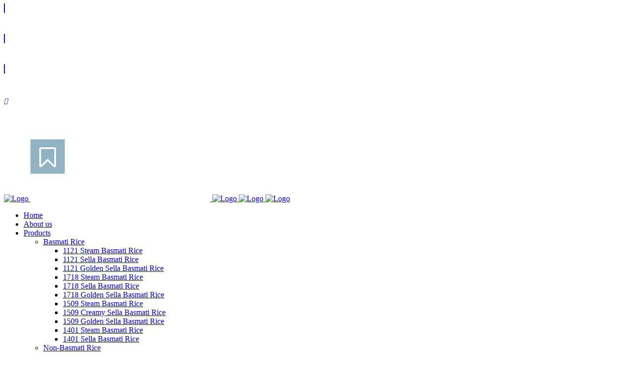

--- FILE ---
content_type: text/html; charset=UTF-8
request_url: http://www.saarenterprises.com/pusa-premium-basmati-rice/
body_size: 35456
content:
<!DOCTYPE html>
<html lang="en-US" prefix="og: https://ogp.me/ns#">
<head>
	<meta charset="UTF-8" />
	
				<meta name="viewport" content="width=device-width,initial-scale=1,user-scalable=no">
		
            
            
	<link rel="profile" href="http://gmpg.org/xfn/11" />
	<link rel="pingback" href="http://www.saarenterprises.com/xmlrpc.php" />

	
<!-- Search Engine Optimization by Rank Math PRO - https://rankmath.com/ -->
<title>Pusa Steam Basmati Rice Supplier From India</title>
<meta name="description" content="Saar Enterprises is a leading supplier of premium Pusa Steam Basmati Rice from India, offering high-quality, aromatic rice known for its rich flavor and long grains."/>
<meta name="robots" content="index, follow, max-snippet:-1, max-video-preview:-1, max-image-preview:large"/>
<link rel="canonical" href="https://www.saarenterprises.com/pusa-premium-basmati-rice/" />
<meta property="og:locale" content="en_US" />
<meta property="og:type" content="article" />
<meta property="og:title" content="Pusa Steam Basmati Rice Supplier From India" />
<meta property="og:description" content="Saar Enterprises is a leading supplier of premium Pusa Steam Basmati Rice from India, offering high-quality, aromatic rice known for its rich flavor and long grains." />
<meta property="og:url" content="https://www.saarenterprises.com/pusa-premium-basmati-rice/" />
<meta property="og:site_name" content="Saar Enterprises" />
<meta property="og:updated_time" content="2024-09-19T05:56:31+00:00" />
<meta property="og:image" content="https://www.saarenterprises.com/wp-content/uploads/2024/08/basmati-rice-1-fotor-20240805112224-1024x687.jpg" />
<meta property="og:image:secure_url" content="https://www.saarenterprises.com/wp-content/uploads/2024/08/basmati-rice-1-fotor-20240805112224-1024x687.jpg" />
<meta property="og:image:alt" content="Pusa Steam Basmati Rice" />
<meta property="article:published_time" content="2024-08-05T05:43:36+00:00" />
<meta property="article:modified_time" content="2024-09-19T05:56:31+00:00" />
<meta property="og:video" content="https://www.youtube.com/embed/GBNYUZH7-XE" />
<meta property="ya:ovs:upload_date" content="2024-08-05GMT+000005:43:36+00:00" />
<meta property="ya:ovs:allow_embed" content="true" />
<meta name="twitter:card" content="summary_large_image" />
<meta name="twitter:title" content="Pusa Steam Basmati Rice Supplier From India" />
<meta name="twitter:description" content="Saar Enterprises is a leading supplier of premium Pusa Steam Basmati Rice from India, offering high-quality, aromatic rice known for its rich flavor and long grains." />
<meta name="twitter:image" content="https://www.saarenterprises.com/wp-content/uploads/2024/08/basmati-rice-1-fotor-20240805112224-1024x687.jpg" />
<meta name="twitter:label1" content="Time to read" />
<meta name="twitter:data1" content="3 minutes" />
<script type="application/ld+json" class="rank-math-schema-pro">{"@context":"https://schema.org","@graph":[{"@type":["Person","Organization"],"@id":"https://www.saarenterprises.com/#person","name":"Saar Enterprises"},{"@type":"WebSite","@id":"https://www.saarenterprises.com/#website","url":"https://www.saarenterprises.com","name":"Saar Enterprises","publisher":{"@id":"https://www.saarenterprises.com/#person"},"inLanguage":"en-US"},{"@type":"ImageObject","@id":"https://www.saarenterprises.com/wp-content/uploads/2024/08/basmati-rice-1-fotor-20240805112224-1024x687.jpg","url":"https://www.saarenterprises.com/wp-content/uploads/2024/08/basmati-rice-1-fotor-20240805112224-1024x687.jpg","width":"200","height":"200","inLanguage":"en-US"},{"@type":"WebPage","@id":"https://www.saarenterprises.com/pusa-premium-basmati-rice/#webpage","url":"https://www.saarenterprises.com/pusa-premium-basmati-rice/","name":"Pusa Steam Basmati Rice Supplier From India","datePublished":"2024-08-05T05:43:36+00:00","dateModified":"2024-09-19T05:56:31+00:00","isPartOf":{"@id":"https://www.saarenterprises.com/#website"},"primaryImageOfPage":{"@id":"https://www.saarenterprises.com/wp-content/uploads/2024/08/basmati-rice-1-fotor-20240805112224-1024x687.jpg"},"inLanguage":"en-US"},{"@type":"Person","@id":"https://www.saarenterprises.com/author/00uc7/","name":"00uc7","url":"https://www.saarenterprises.com/author/00uc7/","image":{"@type":"ImageObject","@id":"https://secure.gravatar.com/avatar/65acc44654f22180d8ea141fdde38b0c1165697b20eb904811776a8c3cf1d385?s=96&amp;d=mm&amp;r=g","url":"https://secure.gravatar.com/avatar/65acc44654f22180d8ea141fdde38b0c1165697b20eb904811776a8c3cf1d385?s=96&amp;d=mm&amp;r=g","caption":"00uc7","inLanguage":"en-US"},"sameAs":["https://www.saarenterprises.com"]},{"headline":"Pusa Steam Basmati Rice Supplier From India","description":"Saar Enterprises is a leading supplier of premium Pusa Steam Basmati Rice from India, offering high-quality, aromatic rice known for its rich flavor and long grains.","datePublished":"2024-08-05T05:43:36+00:00","dateModified":"2024-09-19T05:56:31+00:00","keywords":"Pusa Steam Basmati Rice","image":{"@id":"https://www.saarenterprises.com/wp-content/uploads/2024/08/basmati-rice-1-fotor-20240805112224-1024x687.jpg"},"author":{"@id":"https://www.saarenterprises.com/author/00uc7/","name":"00uc7"},"@type":"Article","name":"Pusa Steam Basmati Rice Supplier From India","@id":"https://www.saarenterprises.com/pusa-premium-basmati-rice/#schema-18102","isPartOf":{"@id":"https://www.saarenterprises.com/pusa-premium-basmati-rice/#webpage"},"publisher":{"@id":"https://www.saarenterprises.com/#person"},"inLanguage":"en-US","mainEntityOfPage":{"@id":"https://www.saarenterprises.com/pusa-premium-basmati-rice/#webpage"}},{"@type":"VideoObject","name":"Pusa Steam Basmati Rice Supplier From India","description":"Auf YouTube findest du die angesagtesten Videos und Tracks. Au\u00dferdem kannst du eigene Inhalte hochladen und mit Freunden oder gleich der ganzen Welt teilen.","uploadDate":"2024-08-05T05:43:36+00:00","embedUrl":"https://www.youtube.com/embed/GBNYUZH7-XE","isFamilyFriendly":"True","@id":"https://www.saarenterprises.com/pusa-premium-basmati-rice/#schema-18103","isPartOf":{"@id":"https://www.saarenterprises.com/pusa-premium-basmati-rice/#webpage"},"publisher":{"@id":"https://www.saarenterprises.com/#person"},"inLanguage":"en-US","mainEntityOfPage":{"@id":"https://www.saarenterprises.com/pusa-premium-basmati-rice/#webpage"}}]}</script>
<!-- /Rank Math WordPress SEO plugin -->

<link rel='dns-prefetch' href='//fonts.googleapis.com' />
<link rel="alternate" type="application/rss+xml" title="Saar Enterprises &raquo; Feed" href="https://www.saarenterprises.com/feed/" />
<link rel="alternate" type="application/rss+xml" title="Saar Enterprises &raquo; Comments Feed" href="https://www.saarenterprises.com/comments/feed/" />
<link rel="alternate" title="oEmbed (JSON)" type="application/json+oembed" href="https://www.saarenterprises.com/wp-json/oembed/1.0/embed?url=https%3A%2F%2Fwww.saarenterprises.com%2Fpusa-premium-basmati-rice%2F" />
<link rel="alternate" title="oEmbed (XML)" type="text/xml+oembed" href="https://www.saarenterprises.com/wp-json/oembed/1.0/embed?url=https%3A%2F%2Fwww.saarenterprises.com%2Fpusa-premium-basmati-rice%2F&#038;format=xml" />
<style id='wp-img-auto-sizes-contain-inline-css' type='text/css'>
img:is([sizes=auto i],[sizes^="auto," i]){contain-intrinsic-size:3000px 1500px}
/*# sourceURL=wp-img-auto-sizes-contain-inline-css */
</style>
<link rel='stylesheet' id='animate-css' href='http://www.saarenterprises.com/wp-content/plugins/qi-blocks/assets/css/plugins/animate/animate.min.css?ver=4.1.1' type='text/css' media='all' />
<link rel='stylesheet' id='layerslider-css' href='http://www.saarenterprises.com/wp-content/plugins/LayerSlider/assets/static/layerslider/css/layerslider.css?ver=7.10.1' type='text/css' media='all' />
<link rel='stylesheet' id='hfe-widgets-style-css' href='http://www.saarenterprises.com/wp-content/plugins/header-footer-elementor/inc/widgets-css/frontend.css?ver=1.6.37' type='text/css' media='all' />
<style id='wp-emoji-styles-inline-css' type='text/css'>

	img.wp-smiley, img.emoji {
		display: inline !important;
		border: none !important;
		box-shadow: none !important;
		height: 1em !important;
		width: 1em !important;
		margin: 0 0.07em !important;
		vertical-align: -0.1em !important;
		background: none !important;
		padding: 0 !important;
	}
/*# sourceURL=wp-emoji-styles-inline-css */
</style>
<style id='classic-theme-styles-inline-css' type='text/css'>
/*! This file is auto-generated */
.wp-block-button__link{color:#fff;background-color:#32373c;border-radius:9999px;box-shadow:none;text-decoration:none;padding:calc(.667em + 2px) calc(1.333em + 2px);font-size:1.125em}.wp-block-file__button{background:#32373c;color:#fff;text-decoration:none}
/*# sourceURL=/wp-includes/css/classic-themes.min.css */
</style>
<link rel='stylesheet' id='contact-form-7-css' href='http://www.saarenterprises.com/wp-content/plugins/contact-form-7/includes/css/styles.css?ver=5.9.8' type='text/css' media='all' />
<link rel='stylesheet' id='perfecty-push-css' href='http://www.saarenterprises.com/wp-content/plugins/perfecty-push-notifications/public/css/perfecty-push-public.css?ver=1.6.2' type='text/css' media='all' />
<link rel='stylesheet' id='qi-blocks-grid-css' href='http://www.saarenterprises.com/wp-content/plugins/qi-blocks/assets/dist/grid.css?ver=1.3.1' type='text/css' media='all' />
<link rel='stylesheet' id='qi-blocks-main-css' href='http://www.saarenterprises.com/wp-content/plugins/qi-blocks/assets/dist/main.css?ver=1.3.1' type='text/css' media='all' />
<link rel='stylesheet' id='hfe-style-css' href='http://www.saarenterprises.com/wp-content/plugins/header-footer-elementor/assets/css/header-footer-elementor.css?ver=1.6.37' type='text/css' media='all' />
<link rel='stylesheet' id='elementor-frontend-css' href='http://www.saarenterprises.com/wp-content/plugins/elementor/assets/css/frontend-lite.min.css?ver=3.23.4' type='text/css' media='all' />
<link rel='stylesheet' id='swiper-css' href='http://www.saarenterprises.com/wp-content/plugins/qi-blocks/inc/slider/assets/plugins/5.4.5/swiper.min.css?ver=5.4.5' type='text/css' media='all' />
<link rel='stylesheet' id='elementor-post-8-css' href='http://www.saarenterprises.com/wp-content/uploads/elementor/css/post-8.css?ver=1723271412' type='text/css' media='all' />
<link rel='stylesheet' id='elementor-pro-css' href='http://www.saarenterprises.com/wp-content/plugins/elementor-pro/assets/css/frontend-lite.min.css?ver=3.21.0' type='text/css' media='all' />
<link rel='stylesheet' id='elementor-global-css' href='http://www.saarenterprises.com/wp-content/uploads/elementor/css/global.css?ver=1723271412' type='text/css' media='all' />
<link rel='stylesheet' id='elementor-post-11039-css' href='http://www.saarenterprises.com/wp-content/uploads/elementor/css/post-11039.css?ver=1726725393' type='text/css' media='all' />
<link rel='stylesheet' id='elementor-post-10090-css' href='http://www.saarenterprises.com/wp-content/uploads/elementor/css/post-10090.css?ver=1726289669' type='text/css' media='all' />
<link rel='stylesheet' id='qi-addons-for-elementor-grid-style-css' href='http://www.saarenterprises.com/wp-content/plugins/qi-addons-for-elementor/assets/css/grid.min.css?ver=1.7.7' type='text/css' media='all' />
<link rel='stylesheet' id='qi-addons-for-elementor-helper-parts-style-css' href='http://www.saarenterprises.com/wp-content/plugins/qi-addons-for-elementor/assets/css/helper-parts.min.css?ver=1.7.7' type='text/css' media='all' />
<link rel='stylesheet' id='qi-addons-for-elementor-style-css' href='http://www.saarenterprises.com/wp-content/plugins/qi-addons-for-elementor/assets/css/main.min.css?ver=1.7.7' type='text/css' media='all' />
<link rel='stylesheet' id='mediaelement-css' href='http://www.saarenterprises.com/wp-includes/js/mediaelement/mediaelementplayer-legacy.min.css?ver=4.2.17' type='text/css' media='all' />
<link rel='stylesheet' id='wp-mediaelement-css' href='http://www.saarenterprises.com/wp-includes/js/mediaelement/wp-mediaelement.min.css?ver=6.9' type='text/css' media='all' />
<link rel='stylesheet' id='bridge-default-style-css' href='http://www.saarenterprises.com/wp-content/themes/bridge/style.css?ver=6.9' type='text/css' media='all' />
<link rel='stylesheet' id='bridge-qode-font_awesome-css' href='http://www.saarenterprises.com/wp-content/themes/bridge/css/font-awesome/css/font-awesome.min.css?ver=6.9' type='text/css' media='all' />
<link rel='stylesheet' id='bridge-qode-font_elegant-css' href='http://www.saarenterprises.com/wp-content/themes/bridge/css/elegant-icons/style.min.css?ver=6.9' type='text/css' media='all' />
<link rel='stylesheet' id='bridge-qode-linea_icons-css' href='http://www.saarenterprises.com/wp-content/themes/bridge/css/linea-icons/style.css?ver=6.9' type='text/css' media='all' />
<link rel='stylesheet' id='bridge-qode-dripicons-css' href='http://www.saarenterprises.com/wp-content/themes/bridge/css/dripicons/dripicons.css?ver=6.9' type='text/css' media='all' />
<link rel='stylesheet' id='bridge-qode-kiko-css' href='http://www.saarenterprises.com/wp-content/themes/bridge/css/kiko/kiko-all.css?ver=6.9' type='text/css' media='all' />
<link rel='stylesheet' id='bridge-qode-font_awesome_5-css' href='http://www.saarenterprises.com/wp-content/themes/bridge/css/font-awesome-5/css/font-awesome-5.min.css?ver=6.9' type='text/css' media='all' />
<link rel='stylesheet' id='bridge-stylesheet-css' href='http://www.saarenterprises.com/wp-content/themes/bridge/css/stylesheet.min.css?ver=6.9' type='text/css' media='all' />
<style id='bridge-stylesheet-inline-css' type='text/css'>
   .page-id-11039.disabled_footer_top .footer_top_holder, .page-id-11039.disabled_footer_bottom .footer_bottom_holder { display: none;}


/*# sourceURL=bridge-stylesheet-inline-css */
</style>
<link rel='stylesheet' id='bridge-print-css' href='http://www.saarenterprises.com/wp-content/themes/bridge/css/print.css?ver=6.9' type='text/css' media='all' />
<link rel='stylesheet' id='bridge-style-dynamic-css' href='http://www.saarenterprises.com/wp-content/themes/bridge/css/style_dynamic.css?ver=1723271586' type='text/css' media='all' />
<link rel='stylesheet' id='bridge-responsive-css' href='http://www.saarenterprises.com/wp-content/themes/bridge/css/responsive.min.css?ver=6.9' type='text/css' media='all' />
<link rel='stylesheet' id='bridge-style-dynamic-responsive-css' href='http://www.saarenterprises.com/wp-content/themes/bridge/css/style_dynamic_responsive.css?ver=1723271586' type='text/css' media='all' />
<style id='bridge-style-dynamic-responsive-inline-css' type='text/css'>
footer .column1 {
position: relative;
top: -18px;
}
.shopping_cart_outer{
display:none;
}
.woocommerce-page .shopping_cart_outer{
display:table;
}
.cover_boxes ul li .box .box_content { top: 0; }
.cover_boxes ul li .box .qbutton { margin-top: 18px; }

.ls-wp-container .qbutton {
-webkit-transition: none;
-ms-transition: none;
-moz-transition: none;
-o-transition: none;
transition: none;
}

@media only screen and (min-width: 1000px) {
    .page-id-15173 .ls-nav-prev,
    .page-id-15058 .ls-nav-prev,
    .page-id-15173 .ls-nav-next,
    .page-id-15058 .ls-nav-next,
    .page-id-15234 .ls-nav-prev,
    .page-id-15234 .ls-nav-next {
        margin-top: 19px;
    }
}

@media only screen and (max-width: 1000px){
.page-id-15173 .ls-nav-prev,
.page-id-15058 .ls-nav-prev,
.page-id-15173 .ls-nav-next,
.page-id-15058 .ls-nav-next{
		margin-top: -27px;
}

.page-id-15173 .q_slider,
.page-id-15058 .q_slider
{
min-height:100px;
}
}
.side_menu_button a:last-child {
padding: 0 0 0 17px;
}
.page-id-15173 .q_slider,
.page-id-15058 .q_slider
{
min-height:560px;
}
.filter_outer {
margin: -8px 0 31px;
}
.filter_holder ul li span{
font-size:13px;
}

.drop_down .second .inner .widget {
padding-bottom: 15px;
}

.drop_down .second .inner .widget a{
padding: 0px !important;
}

.q_icon_with_title .icon_text_holder .icon_title {

    margin: 0 0 1.08em;

}

.full_width .projects_holder_outer.v4 .hover_text, 

.full_width .projects_holder_outer.v4 .standard, 

.full_width .projects_holder_outer.v5 .hover_text, 

.full_width .projects_holder_outer.v5 .standard, 

.full_width .projects_holder_outer.v6 .hover_text, 

.full_width .projects_holder_outer.v6 .standard {

    width: 100%;

}

.qode-contact-form-7 .cf7_custom_style_1 .wpcf7-submit {

    float: right;

}

.widget_categories .wp-block-categories li a {

    color: inherit;

}

@media only screen and (max-width: 1000px) {

    .side_menu_button {

        display: none;

    }   

}

.icon_holder .fa-stack {

    width: 2em;

}

#rev_slider_1_1 .qbutton {

    letter-spacing: 1.5px;

}

.footer_top .wp-block-latest-posts li a {

    color: #818181;

}

 

.footer_top .wp-block-latest-posts li .wp-block-latest-posts__post-date {

    font-family: 'Raleway',sans-serif;

    font-size: 14px;

    line-height: 26px;

    color: #9d9d9d;

    font-weight: 400;

}

 

.footer_top .wp-block-latest-posts li {

    margin-bottom: 0;

}

.fa-facebook:before {

    content: "\f09a" !important;

}

.blog_holder article.format-quote .post_text i.qoute_mark, .blog_holder article.format-link .post_text i.link_mark {

    font-family: FontAwesome;

    font-weight: normal;

}

.filter_outer {

    margin: -8px 0 31px;

}

 

.filter_holder {

    display: inline-block;

}

 

.filter_outer {

    display: block;

}

 

@media only screen and (max-width: 600px) {

    .filter_holder ul li {

        float: left;

    }

}

}

.portfolio_single .portfolio_images .fluid-width-video-wrapper {

    padding-top: 56.25% !important;

}

.mejs-container * {

    font-family: Raleway,sans-serif;

}

.drop_down .second .inner ul li ul {

    top: -1px;

}

 

.drop_down .second .inner ul.right li ul {

    left: calc(-100% - 2px);

}

.qode_icon_font_awesome.fa {

    font-weight: 400;

}

.qode_icon_font_awesome.fa-pencil:before {

    content: "\f040";

}

.q_counter_holder .separator.small {

    margin-top: 11px;

}

@media only screen and (max-width: 600px) {

    .footer_top .four_columns .column1 {

        margin: 0 0 50px;

    } 

}

.mobile_arrow .fa {

    font-family: FontAwesome;

    font-weight: normal;

}

.portfolio_navigation .portfolio_prev a, 

.portfolio_navigation .portfolio_next a {

    font-size: 18px;

}

.blog_holder.masonry .blog_holder_grid_sizer, .blog_holder.masonry article {

    width: 31.9%;

}

 

.blog_holder.masonry .blog_holder_grid_gutter {

    width: 2.15%;

}

 

.mejs-controls div.mejs-time-rail {

    width: auto;

}

 

.mejs-container.blog_audio, .mejs-container.blog_audio .mejs-controls, .mejs-embed, .mejs-embed body {

    background: #f8f8f8;

}

blockquote.with_quote_icon .fa-quote-right {

    font-family: FontAwesome;

    font-weight: normal;

}

.blog_holder.masonry article, .blog_holder.masonry_full_width article {

    margin: 0 0 20px;

}

@media only screen and (max-width: 480px) {

    .qode-instagram-feed.qode-col-3 li {

        width: 23%;

    }

}

@media only screen and (max-width: 768px) {

    .projects_holder.v6 .mix, .projects_holder.v5 .mix, .projects_holder.v4 .mix, .projects_holder.v3 .mix, .projects_holder.v6.hover_text .mix, .projects_holder.v5.hover_text .mix, .projects_holder.v4.hover_text .mix, .projects_holder.v3.hover_text .mix {

        width: 31%;

        margin: 0 0 4%;

    }

}

 

@media only screen and (max-width: 600px) {

    .projects_holder.v6 .mix, .projects_holder.v5 .mix, .projects_holder.v4 .mix, .projects_holder.v3 .mix, .projects_holder.v2 .mix, .projects_holder.v6.hover_text .mix, .projects_holder.v5.hover_text .mix, .projects_holder.v4.hover_text .mix, .projects_holder.v3.hover_text .mix, .projects_holder.v2.hover_text .mix {

        width: 47.9%;

        margin: 0 0 4.7%;

    }

}

 

@media only screen and (max-width: 480px) {

    .projects_holder.v6 .mix, .projects_holder.v5 .mix, .projects_holder.v4 .mix, .projects_holder.v3 .mix, .projects_holder.v2 .mix, .projects_holder.v6.hover_text .mix, .projects_holder.v5.hover_text .mix, .projects_holder.v4.hover_text .mix, .projects_holder.v3.hover_text .mix, .projects_holder.v2.hover_text .mix {

        width: 100%;

        margin: 0 0 7.4%;

    }

}

.projects_holder.v2 .mix, .projects_holder.v2.hover_text .mix {

    width: 49%;

    margin: 0 0 3.4%;

}

 

@media only screen and (max-width: 600px) {

   .projects_holder.v6.hover_text .mix, .projects_holder.v5.hover_text .mix, .projects_holder.v4.hover_text .mix, .projects_holder.v3.hover_text .mix, .projects_holder.v2.hover_text .mix {

        margin: 0 0 4.2%;

    } 

}

 

@media only screen and (max-width: 480px) {

    .projects_holder.v6.hover_text .mix, .projects_holder.v5.hover_text .mix, .projects_holder.v4.hover_text .mix, .projects_holder.v3.hover_text .mix, .projects_holder.v2.hover_text .mix {

        width: 100%;

        margin: 0 0 7.8%;

    }

}

@media only screen and (max-width: 768px) {

   .blog_holder.masonry .blog_holder_grid_sizer, .blog_holder.masonry article {

        width: 46.5%;

    } 

 

    .blog_holder.masonry .blog_holder_grid_gutter {

        width: 3.5%;

    }

}

 

 

@media only screen and (max-width: 600px) {

   .blog_holder.masonry .blog_holder_grid_sizer, .blog_holder.masonry article {

        width: 100%;

    } 

 

    .blog_holder.masonry .blog_holder_grid_gutter {

        width: 0;

    }

}

.projects_holder.v2.hover_text .mix {

    margin: 0 0 2.1%;

}

.portfolio_single.portfolio_template_2 .two_columns_66_33>.column1>.column_inner {

    padding: 0 20.25px 0 0;

}
/*# sourceURL=bridge-style-dynamic-responsive-inline-css */
</style>
<link rel='stylesheet' id='js_composer_front-css' href='http://www.saarenterprises.com/wp-content/plugins/js_composer/assets/css/js_composer.min.css?ver=7.6' type='text/css' media='all' />
<link rel='stylesheet' id='bridge-style-handle-google-fonts-css' href='http://fonts.googleapis.com/css?family=Raleway%3A100%2C200%2C300%2C400%2C500%2C600%2C700%2C800%2C900%2C100italic%2C300italic%2C400italic%2C700italic&#038;subset=latin%2Clatin-ext&#038;ver=1.0.0' type='text/css' media='all' />
<link rel='stylesheet' id='bridge-core-dashboard-style-css' href='http://www.saarenterprises.com/wp-content/plugins/bridge-core/modules/core-dashboard/assets/css/core-dashboard.min.css?ver=6.9' type='text/css' media='all' />
<link rel='stylesheet' id='elementor-post-12394-css' href='http://www.saarenterprises.com/wp-content/uploads/elementor/css/post-12394.css?ver=1768629076' type='text/css' media='all' />
<link rel='stylesheet' id='google-fonts-1-css' href='https://fonts.googleapis.com/css?family=Roboto%3A100%2C100italic%2C200%2C200italic%2C300%2C300italic%2C400%2C400italic%2C500%2C500italic%2C600%2C600italic%2C700%2C700italic%2C800%2C800italic%2C900%2C900italic%7CRoboto+Slab%3A100%2C100italic%2C200%2C200italic%2C300%2C300italic%2C400%2C400italic%2C500%2C500italic%2C600%2C600italic%2C700%2C700italic%2C800%2C800italic%2C900%2C900italic%7CLibre+Baskerville%3A100%2C100italic%2C200%2C200italic%2C300%2C300italic%2C400%2C400italic%2C500%2C500italic%2C600%2C600italic%2C700%2C700italic%2C800%2C800italic%2C900%2C900italic%7CFira+Sans%3A100%2C100italic%2C200%2C200italic%2C300%2C300italic%2C400%2C400italic%2C500%2C500italic%2C600%2C600italic%2C700%2C700italic%2C800%2C800italic%2C900%2C900italic%7CRosarivo%3A100%2C100italic%2C200%2C200italic%2C300%2C300italic%2C400%2C400italic%2C500%2C500italic%2C600%2C600italic%2C700%2C700italic%2C800%2C800italic%2C900%2C900italic&#038;display=swap&#038;ver=6.9' type='text/css' media='all' />
<link rel="preconnect" href="https://fonts.gstatic.com/" crossorigin><script type="text/javascript" src="http://www.saarenterprises.com/wp-includes/js/jquery/jquery.min.js?ver=3.7.1" id="jquery-core-js"></script>
<script type="text/javascript" src="http://www.saarenterprises.com/wp-includes/js/jquery/jquery-migrate.min.js?ver=3.4.1" id="jquery-migrate-js"></script>
<script type="text/javascript" id="layerslider-utils-js-extra">
/* <![CDATA[ */
var LS_Meta = {"v":"7.10.1","fixGSAP":"1"};
//# sourceURL=layerslider-utils-js-extra
/* ]]> */
</script>
<script type="text/javascript" src="http://www.saarenterprises.com/wp-content/plugins/LayerSlider/assets/static/layerslider/js/layerslider.utils.js?ver=7.10.1" id="layerslider-utils-js"></script>
<script type="text/javascript" src="http://www.saarenterprises.com/wp-content/plugins/LayerSlider/assets/static/layerslider/js/layerslider.kreaturamedia.jquery.js?ver=7.10.1" id="layerslider-js"></script>
<script type="text/javascript" src="http://www.saarenterprises.com/wp-content/plugins/LayerSlider/assets/static/layerslider/js/layerslider.transitions.js?ver=7.10.1" id="layerslider-transitions-js"></script>
<script></script><meta name="generator" content="Powered by LayerSlider 7.10.1 - Build Heros, Sliders, and Popups. Create Animations and Beautiful, Rich Web Content as Easy as Never Before on WordPress." />
<!-- LayerSlider updates and docs at: https://layerslider.com -->
<link rel="https://api.w.org/" href="https://www.saarenterprises.com/wp-json/" /><link rel="alternate" title="JSON" type="application/json" href="https://www.saarenterprises.com/wp-json/wp/v2/pages/11039" /><link rel="EditURI" type="application/rsd+xml" title="RSD" href="https://www.saarenterprises.com/xmlrpc.php?rsd" />
<meta name="generator" content="WordPress 6.9" />
<link rel='shortlink' href='https://www.saarenterprises.com/?p=11039' />
<!-- start Simple Custom CSS and JS -->
<script>(function(w, d) { w.CollectId = "66b5c11ac7ec3e97bdf84143"; var h = d.head || d.getElementsByTagName("head")[0]; var s = d.createElement("script"); s.setAttribute("type", "text/javascript"); s.async=true; s.setAttribute("src", "https://collectcdn.com/launcher.js"); h.appendChild(s); })(window, document);</script><!-- end Simple Custom CSS and JS -->
<!-- HubSpot WordPress Plugin v11.1.34: embed JS disabled as a portalId has not yet been configured --><script>
	window.PerfectyPushOptions = {
		path: "http://www.saarenterprises.com/wp-content/plugins/perfecty-push-notifications/public/js",
		dialogTitle: "Do You want Regular Updates for Finest Quality Rice ?",
		dialogSubmit: "Continue",
		dialogCancel: "Not now",
		settingsTitle: "Notifications preferences",
		settingsOptIn: "I want to receive notifications",
		settingsUpdateError: "Could not change the preference, try again",
		serverUrl: "https://www.saarenterprises.com/wp-json/perfecty-push",
		vapidPublicKey: "BJPBaRgrE465dJjBIkZMeyBqVUt_dnbVu7MxY6BfLfLMKNSXhPoUUICZiwNgLAef3tcrurZLV_GVGYCFHmlk9wo",
		token: "d264c34ead",
		tokenHeader: "X-WP-Nonce",
		enabled: true,
		unregisterConflicts: false,
		serviceWorkerScope: "/perfecty/push",
		loggerLevel: "error",
		loggerVerbose: false,
		hideBellAfterSubscribe: false,
		askPermissionsDirectly: false,
		unregisterConflictsExpression: "(OneSignalSDKWorker|wonderpush-worker-loader|webpushr-sw|subscribers-com\/firebase-messaging-sw|gravitec-net-web-push-notifications|push_notification_sw)",
		promptIconUrl: "",
		visitsToDisplayPrompt: 0	}
</script>
<meta name="generator" content="Elementor 3.23.4; features: e_optimized_css_loading, e_font_icon_svg, additional_custom_breakpoints, e_optimized_control_loading, e_lazyload; settings: css_print_method-external, google_font-enabled, font_display-swap">
			<style>
				.e-con.e-parent:nth-of-type(n+4):not(.e-lazyloaded):not(.e-no-lazyload),
				.e-con.e-parent:nth-of-type(n+4):not(.e-lazyloaded):not(.e-no-lazyload) * {
					background-image: none !important;
				}
				@media screen and (max-height: 1024px) {
					.e-con.e-parent:nth-of-type(n+3):not(.e-lazyloaded):not(.e-no-lazyload),
					.e-con.e-parent:nth-of-type(n+3):not(.e-lazyloaded):not(.e-no-lazyload) * {
						background-image: none !important;
					}
				}
				@media screen and (max-height: 640px) {
					.e-con.e-parent:nth-of-type(n+2):not(.e-lazyloaded):not(.e-no-lazyload),
					.e-con.e-parent:nth-of-type(n+2):not(.e-lazyloaded):not(.e-no-lazyload) * {
						background-image: none !important;
					}
				}
			</style>
			<meta name="generator" content="Powered by WPBakery Page Builder - drag and drop page builder for WordPress."/>
<script type="text/javascript" id="google_gtagjs" src="https://www.googletagmanager.com/gtag/js?id=G-2XJ5Y7HP32" async="async"></script>
<script type="text/javascript" id="google_gtagjs-inline">
/* <![CDATA[ */
window.dataLayer = window.dataLayer || [];function gtag(){dataLayer.push(arguments);}gtag('js', new Date());gtag('config', 'G-2XJ5Y7HP32', {'anonymize_ip': true} );
/* ]]> */
</script>
<meta name="generator" content="Powered by Slider Revolution 6.7.4 - responsive, Mobile-Friendly Slider Plugin for WordPress with comfortable drag and drop interface." />
<link rel="icon" href="https://www.saarenterprises.com/wp-content/uploads/2024/08/cropped-Untitled-design-95-32x32.png" sizes="32x32" />
<link rel="icon" href="https://www.saarenterprises.com/wp-content/uploads/2024/08/cropped-Untitled-design-95-192x192.png" sizes="192x192" />
<link rel="apple-touch-icon" href="https://www.saarenterprises.com/wp-content/uploads/2024/08/cropped-Untitled-design-95-180x180.png" />
<meta name="msapplication-TileImage" content="https://www.saarenterprises.com/wp-content/uploads/2024/08/cropped-Untitled-design-95-270x270.png" />
<script>function setREVStartSize(e){
			//window.requestAnimationFrame(function() {
				window.RSIW = window.RSIW===undefined ? window.innerWidth : window.RSIW;
				window.RSIH = window.RSIH===undefined ? window.innerHeight : window.RSIH;
				try {
					var pw = document.getElementById(e.c).parentNode.offsetWidth,
						newh;
					pw = pw===0 || isNaN(pw) || (e.l=="fullwidth" || e.layout=="fullwidth") ? window.RSIW : pw;
					e.tabw = e.tabw===undefined ? 0 : parseInt(e.tabw);
					e.thumbw = e.thumbw===undefined ? 0 : parseInt(e.thumbw);
					e.tabh = e.tabh===undefined ? 0 : parseInt(e.tabh);
					e.thumbh = e.thumbh===undefined ? 0 : parseInt(e.thumbh);
					e.tabhide = e.tabhide===undefined ? 0 : parseInt(e.tabhide);
					e.thumbhide = e.thumbhide===undefined ? 0 : parseInt(e.thumbhide);
					e.mh = e.mh===undefined || e.mh=="" || e.mh==="auto" ? 0 : parseInt(e.mh,0);
					if(e.layout==="fullscreen" || e.l==="fullscreen")
						newh = Math.max(e.mh,window.RSIH);
					else{
						e.gw = Array.isArray(e.gw) ? e.gw : [e.gw];
						for (var i in e.rl) if (e.gw[i]===undefined || e.gw[i]===0) e.gw[i] = e.gw[i-1];
						e.gh = e.el===undefined || e.el==="" || (Array.isArray(e.el) && e.el.length==0)? e.gh : e.el;
						e.gh = Array.isArray(e.gh) ? e.gh : [e.gh];
						for (var i in e.rl) if (e.gh[i]===undefined || e.gh[i]===0) e.gh[i] = e.gh[i-1];
											
						var nl = new Array(e.rl.length),
							ix = 0,
							sl;
						e.tabw = e.tabhide>=pw ? 0 : e.tabw;
						e.thumbw = e.thumbhide>=pw ? 0 : e.thumbw;
						e.tabh = e.tabhide>=pw ? 0 : e.tabh;
						e.thumbh = e.thumbhide>=pw ? 0 : e.thumbh;
						for (var i in e.rl) nl[i] = e.rl[i]<window.RSIW ? 0 : e.rl[i];
						sl = nl[0];
						for (var i in nl) if (sl>nl[i] && nl[i]>0) { sl = nl[i]; ix=i;}
						var m = pw>(e.gw[ix]+e.tabw+e.thumbw) ? 1 : (pw-(e.tabw+e.thumbw)) / (e.gw[ix]);
						newh =  (e.gh[ix] * m) + (e.tabh + e.thumbh);
					}
					var el = document.getElementById(e.c);
					if (el!==null && el) el.style.height = newh+"px";
					el = document.getElementById(e.c+"_wrapper");
					if (el!==null && el) {
						el.style.height = newh+"px";
						el.style.display = "block";
					}
				} catch(e){
					console.log("Failure at Presize of Slider:" + e)
				}
			//});
		  };</script>
		<style type="text/css" id="wp-custom-css">
			.qode-advanced-tabs.qode-advanced-horizontal-tab .qode-advanced-tabs-nav li a span {
    position: relative;
    z-index: 1;
    text-align: center;
}		</style>
		<noscript><style> .wpb_animate_when_almost_visible { opacity: 1; }</style></noscript><style id='global-styles-inline-css' type='text/css'>
:root{--wp--preset--aspect-ratio--square: 1;--wp--preset--aspect-ratio--4-3: 4/3;--wp--preset--aspect-ratio--3-4: 3/4;--wp--preset--aspect-ratio--3-2: 3/2;--wp--preset--aspect-ratio--2-3: 2/3;--wp--preset--aspect-ratio--16-9: 16/9;--wp--preset--aspect-ratio--9-16: 9/16;--wp--preset--color--black: #000000;--wp--preset--color--cyan-bluish-gray: #abb8c3;--wp--preset--color--white: #ffffff;--wp--preset--color--pale-pink: #f78da7;--wp--preset--color--vivid-red: #cf2e2e;--wp--preset--color--luminous-vivid-orange: #ff6900;--wp--preset--color--luminous-vivid-amber: #fcb900;--wp--preset--color--light-green-cyan: #7bdcb5;--wp--preset--color--vivid-green-cyan: #00d084;--wp--preset--color--pale-cyan-blue: #8ed1fc;--wp--preset--color--vivid-cyan-blue: #0693e3;--wp--preset--color--vivid-purple: #9b51e0;--wp--preset--gradient--vivid-cyan-blue-to-vivid-purple: linear-gradient(135deg,rgb(6,147,227) 0%,rgb(155,81,224) 100%);--wp--preset--gradient--light-green-cyan-to-vivid-green-cyan: linear-gradient(135deg,rgb(122,220,180) 0%,rgb(0,208,130) 100%);--wp--preset--gradient--luminous-vivid-amber-to-luminous-vivid-orange: linear-gradient(135deg,rgb(252,185,0) 0%,rgb(255,105,0) 100%);--wp--preset--gradient--luminous-vivid-orange-to-vivid-red: linear-gradient(135deg,rgb(255,105,0) 0%,rgb(207,46,46) 100%);--wp--preset--gradient--very-light-gray-to-cyan-bluish-gray: linear-gradient(135deg,rgb(238,238,238) 0%,rgb(169,184,195) 100%);--wp--preset--gradient--cool-to-warm-spectrum: linear-gradient(135deg,rgb(74,234,220) 0%,rgb(151,120,209) 20%,rgb(207,42,186) 40%,rgb(238,44,130) 60%,rgb(251,105,98) 80%,rgb(254,248,76) 100%);--wp--preset--gradient--blush-light-purple: linear-gradient(135deg,rgb(255,206,236) 0%,rgb(152,150,240) 100%);--wp--preset--gradient--blush-bordeaux: linear-gradient(135deg,rgb(254,205,165) 0%,rgb(254,45,45) 50%,rgb(107,0,62) 100%);--wp--preset--gradient--luminous-dusk: linear-gradient(135deg,rgb(255,203,112) 0%,rgb(199,81,192) 50%,rgb(65,88,208) 100%);--wp--preset--gradient--pale-ocean: linear-gradient(135deg,rgb(255,245,203) 0%,rgb(182,227,212) 50%,rgb(51,167,181) 100%);--wp--preset--gradient--electric-grass: linear-gradient(135deg,rgb(202,248,128) 0%,rgb(113,206,126) 100%);--wp--preset--gradient--midnight: linear-gradient(135deg,rgb(2,3,129) 0%,rgb(40,116,252) 100%);--wp--preset--font-size--small: 13px;--wp--preset--font-size--medium: 20px;--wp--preset--font-size--large: 36px;--wp--preset--font-size--x-large: 42px;--wp--preset--spacing--20: 0.44rem;--wp--preset--spacing--30: 0.67rem;--wp--preset--spacing--40: 1rem;--wp--preset--spacing--50: 1.5rem;--wp--preset--spacing--60: 2.25rem;--wp--preset--spacing--70: 3.38rem;--wp--preset--spacing--80: 5.06rem;--wp--preset--shadow--natural: 6px 6px 9px rgba(0, 0, 0, 0.2);--wp--preset--shadow--deep: 12px 12px 50px rgba(0, 0, 0, 0.4);--wp--preset--shadow--sharp: 6px 6px 0px rgba(0, 0, 0, 0.2);--wp--preset--shadow--outlined: 6px 6px 0px -3px rgb(255, 255, 255), 6px 6px rgb(0, 0, 0);--wp--preset--shadow--crisp: 6px 6px 0px rgb(0, 0, 0);}:where(.is-layout-flex){gap: 0.5em;}:where(.is-layout-grid){gap: 0.5em;}body .is-layout-flex{display: flex;}.is-layout-flex{flex-wrap: wrap;align-items: center;}.is-layout-flex > :is(*, div){margin: 0;}body .is-layout-grid{display: grid;}.is-layout-grid > :is(*, div){margin: 0;}:where(.wp-block-columns.is-layout-flex){gap: 2em;}:where(.wp-block-columns.is-layout-grid){gap: 2em;}:where(.wp-block-post-template.is-layout-flex){gap: 1.25em;}:where(.wp-block-post-template.is-layout-grid){gap: 1.25em;}.has-black-color{color: var(--wp--preset--color--black) !important;}.has-cyan-bluish-gray-color{color: var(--wp--preset--color--cyan-bluish-gray) !important;}.has-white-color{color: var(--wp--preset--color--white) !important;}.has-pale-pink-color{color: var(--wp--preset--color--pale-pink) !important;}.has-vivid-red-color{color: var(--wp--preset--color--vivid-red) !important;}.has-luminous-vivid-orange-color{color: var(--wp--preset--color--luminous-vivid-orange) !important;}.has-luminous-vivid-amber-color{color: var(--wp--preset--color--luminous-vivid-amber) !important;}.has-light-green-cyan-color{color: var(--wp--preset--color--light-green-cyan) !important;}.has-vivid-green-cyan-color{color: var(--wp--preset--color--vivid-green-cyan) !important;}.has-pale-cyan-blue-color{color: var(--wp--preset--color--pale-cyan-blue) !important;}.has-vivid-cyan-blue-color{color: var(--wp--preset--color--vivid-cyan-blue) !important;}.has-vivid-purple-color{color: var(--wp--preset--color--vivid-purple) !important;}.has-black-background-color{background-color: var(--wp--preset--color--black) !important;}.has-cyan-bluish-gray-background-color{background-color: var(--wp--preset--color--cyan-bluish-gray) !important;}.has-white-background-color{background-color: var(--wp--preset--color--white) !important;}.has-pale-pink-background-color{background-color: var(--wp--preset--color--pale-pink) !important;}.has-vivid-red-background-color{background-color: var(--wp--preset--color--vivid-red) !important;}.has-luminous-vivid-orange-background-color{background-color: var(--wp--preset--color--luminous-vivid-orange) !important;}.has-luminous-vivid-amber-background-color{background-color: var(--wp--preset--color--luminous-vivid-amber) !important;}.has-light-green-cyan-background-color{background-color: var(--wp--preset--color--light-green-cyan) !important;}.has-vivid-green-cyan-background-color{background-color: var(--wp--preset--color--vivid-green-cyan) !important;}.has-pale-cyan-blue-background-color{background-color: var(--wp--preset--color--pale-cyan-blue) !important;}.has-vivid-cyan-blue-background-color{background-color: var(--wp--preset--color--vivid-cyan-blue) !important;}.has-vivid-purple-background-color{background-color: var(--wp--preset--color--vivid-purple) !important;}.has-black-border-color{border-color: var(--wp--preset--color--black) !important;}.has-cyan-bluish-gray-border-color{border-color: var(--wp--preset--color--cyan-bluish-gray) !important;}.has-white-border-color{border-color: var(--wp--preset--color--white) !important;}.has-pale-pink-border-color{border-color: var(--wp--preset--color--pale-pink) !important;}.has-vivid-red-border-color{border-color: var(--wp--preset--color--vivid-red) !important;}.has-luminous-vivid-orange-border-color{border-color: var(--wp--preset--color--luminous-vivid-orange) !important;}.has-luminous-vivid-amber-border-color{border-color: var(--wp--preset--color--luminous-vivid-amber) !important;}.has-light-green-cyan-border-color{border-color: var(--wp--preset--color--light-green-cyan) !important;}.has-vivid-green-cyan-border-color{border-color: var(--wp--preset--color--vivid-green-cyan) !important;}.has-pale-cyan-blue-border-color{border-color: var(--wp--preset--color--pale-cyan-blue) !important;}.has-vivid-cyan-blue-border-color{border-color: var(--wp--preset--color--vivid-cyan-blue) !important;}.has-vivid-purple-border-color{border-color: var(--wp--preset--color--vivid-purple) !important;}.has-vivid-cyan-blue-to-vivid-purple-gradient-background{background: var(--wp--preset--gradient--vivid-cyan-blue-to-vivid-purple) !important;}.has-light-green-cyan-to-vivid-green-cyan-gradient-background{background: var(--wp--preset--gradient--light-green-cyan-to-vivid-green-cyan) !important;}.has-luminous-vivid-amber-to-luminous-vivid-orange-gradient-background{background: var(--wp--preset--gradient--luminous-vivid-amber-to-luminous-vivid-orange) !important;}.has-luminous-vivid-orange-to-vivid-red-gradient-background{background: var(--wp--preset--gradient--luminous-vivid-orange-to-vivid-red) !important;}.has-very-light-gray-to-cyan-bluish-gray-gradient-background{background: var(--wp--preset--gradient--very-light-gray-to-cyan-bluish-gray) !important;}.has-cool-to-warm-spectrum-gradient-background{background: var(--wp--preset--gradient--cool-to-warm-spectrum) !important;}.has-blush-light-purple-gradient-background{background: var(--wp--preset--gradient--blush-light-purple) !important;}.has-blush-bordeaux-gradient-background{background: var(--wp--preset--gradient--blush-bordeaux) !important;}.has-luminous-dusk-gradient-background{background: var(--wp--preset--gradient--luminous-dusk) !important;}.has-pale-ocean-gradient-background{background: var(--wp--preset--gradient--pale-ocean) !important;}.has-electric-grass-gradient-background{background: var(--wp--preset--gradient--electric-grass) !important;}.has-midnight-gradient-background{background: var(--wp--preset--gradient--midnight) !important;}.has-small-font-size{font-size: var(--wp--preset--font-size--small) !important;}.has-medium-font-size{font-size: var(--wp--preset--font-size--medium) !important;}.has-large-font-size{font-size: var(--wp--preset--font-size--large) !important;}.has-x-large-font-size{font-size: var(--wp--preset--font-size--x-large) !important;}
/*# sourceURL=global-styles-inline-css */
</style>
<link rel='stylesheet' id='e-animations-css' href='http://www.saarenterprises.com/wp-content/plugins/elementor/assets/lib/animations/animations.min.css?ver=3.23.4' type='text/css' media='all' />
<link rel='stylesheet' id='rs-plugin-settings-css' href='//www.saarenterprises.com/wp-content/plugins/revslider/sr6/assets/css/rs6.css?ver=6.7.4' type='text/css' media='all' />
<style id='rs-plugin-settings-inline-css' type='text/css'>
#rs-demo-id {}
/*# sourceURL=rs-plugin-settings-inline-css */
</style>
</head>

<body class="wp-singular page-template page-template-elementor_header_footer page page-id-11039 wp-theme-bridge bridge-core-3.1.7 qi-blocks-1.3.1 qodef-gutenberg--no-touch ehf-footer ehf-template-bridge ehf-stylesheet-bridge qodef-qi--no-touch qi-addons-for-elementor-1.7.7  hide_top_bar_on_mobile_header qode-theme-ver-30.4.2 qode-theme-bridge disabled_footer_bottom qode_header_in_grid wpb-js-composer js-comp-ver-7.6 vc_responsive elementor-default elementor-template-full-width elementor-kit-8 elementor-page elementor-page-11039" itemscope itemtype="http://schema.org/WebPage">



	<div class="ajax_loader"><div class="ajax_loader_1"><div class="five_rotating_circles"><div class="spinner-container container1"><div class="circle1"></div><div class="circle2"></div><div class="circle3"></div><div class="circle4"></div></div><div class="spinner-container container2"><div class="circle1"></div><div class="circle2"></div><div class="circle3"></div><div class="circle4"></div></div><div class="spinner-container container3"><div class="circle1"></div><div class="circle2"></div><div class="circle3"></div><div class="circle4"></div></div></div></div></div>
	
<div class="wrapper">
	<div class="wrapper_inner">

    
		<!-- Google Analytics start -->
				<!-- Google Analytics end -->

		
	<header class=" has_top scroll_top  fixed scrolled_not_transparent with_border page_header">
	<div class="header_inner clearfix">
				<div class="header_top_bottom_holder">
				<div class="header_top clearfix" style='' >
				<div class="container">
			<div class="container_inner clearfix">
														<div class="left">
						<div class="inner">
							<div class="header-widget widget_block header-left-widget">
<section class="wp-block-qi-blocks-columns qodef-gutenberg-section qodef--template qodef-widget-block-edf892b4 qodef-col-num--1 qodef-col-layout--100 qodef-content--boxed"><div class="qodef-section-background-overlay"></div><div class="qodef-gutenberg-row">
<div class="wp-block-qi-blocks-column qodef-gutenberg-column qodef-widget-block-57dab929"><div class="qodef-gutenberg-column-inner">
<div class="q_icon_list"><i class="qode_icon_font_awesome fa fa-location-arrow qode-ili-icon-holder circle" style="font-size: 16px;color: #0a0dad;background-color: #ffffff;border-color:#0a0dad;border-style:solid;border-width:1px;" ></i><p style="color:#ffffff;font-size: 14px;font-weight: 400;">101 F, Crown Heights, New Delhi-110085, India</p></div><div class="q_icon_list"><i class="qode_icon_font_awesome fa fa-envelope qode-ili-icon-holder circle" style="font-size: 16px;color: #0a0dad;background-color: #ffffff;border-color:#0a0dad;border-style:solid;border-width:1px;" ></i><p style="color:#ffffff;font-size: 14px;font-weight: 400;">info@saarenterprises.com</p></div><div class="q_icon_list"><i class="qode_icon_font_awesome fa fa-phone qode-ili-icon-holder circle" style="font-size: 16px;color: #0a0dad;background-color: #ffffff;border-color:#0a0dad;border-style:solid;border-width:1px;" ></i><p style="color:#ffffff;font-size: 14px;font-weight: 400;">+91 96508 19966</p></div>
</div></div>
</div></section>
</div>						</div>
					</div>
					<div class="right">
						<div class="inner">
							<div class="header-widget widget_block header-right-widget"><p><span class='q_social_icon_holder square_social' data-color=#0a0dad data-hover-background-color=#0a0dad data-hover-color=#ffffff><a itemprop='url' href='https://www.linkedin.com/company/90508829/admin/dashboard/' target='_blank'><span class='fa-stack ' style='background-color: rgba(255, 255, 255, 1);border-radius: 4px;-webkit-border-radius: 4px;-moz-border-radius: 4px;border-width: 0px;font-size: 14px;'><i class="qode_icon_font_awesome fa fa-linkedin " style="color: #0a0dad;font-size: 13px;" ></i></span></a></span><span class='q_social_icon_holder square_social' data-color=#0a0dad data-hover-background-color=#0a0dad data-hover-color=#ffffff><a itemprop='url' href='https://www.facebook.com/profile.php?id=100089952777282' target='_blank'><span class='fa-stack ' style='background-color: rgba(255, 255, 255, 1);border-radius: 4px;-webkit-border-radius: 4px;-moz-border-radius: 4px;border-width: 0px;font-size: 14px;'><i class="qode_icon_font_awesome fa fa-facebook " style="color: #0a0dad;font-size: 13px;" ></i></span></a></span><span class='q_social_icon_holder square_social' data-color=#0a0dad data-hover-background-color=#0a0dad data-hover-color=#ffffff><a itemprop='url' href='https://wa.me/9650819966' target=''><span class='fa-stack ' style='background-color: rgba(255, 255, 255, 1);border-radius: 4px;-webkit-border-radius: 4px;-moz-border-radius: 4px;border-width: 0px;font-size: 14px;'><i class="qode_icon_font_awesome fa fa-whatsapp " style="color: #0a0dad;font-size: 13px;" ></i></span></a></span><span class='q_social_icon_holder square_social' data-color=#0a0dad data-hover-background-color=#0a0dad data-hover-color=#ffffff><a itemprop='url' href='https://www.instagram.com/saarenterprises01/' target='_blank'><span class='fa-stack ' style='background-color: rgba(255, 255, 255, 1);border-radius: 4px;-webkit-border-radius: 4px;-moz-border-radius: 4px;border-width: 0px;font-size: 14px;'><i class="qode_icon_font_awesome fa fa-instagram " style="color: #0a0dad;font-size: 13px;" ></i></span></a></span></p></div>						</div>
					</div>
													</div>
		</div>
		</div>

			<div class="header_bottom clearfix" style='' >
								<div class="container">
					<div class="container_inner clearfix">
																				<div class="header_inner_left">
																	<div class="mobile_menu_button">
		<span>
			<i class="qode_icon_font_awesome fa fa-bars " ></i>		</span>
	</div>
								<div class="logo_wrapper" >
	<div class="q_logo">
		<a itemprop="url" href="https://www.saarenterprises.com/" >
             <img itemprop="image" class="normal" src="https://www.saarenterprises.com/wp-content/uploads/2024/08/saar-logosf-2.png" alt="Logo"> 			 <img itemprop="image" class="light" src="https://demo.qodeinteractive.com/bridge3/wp-content/uploads/2014/05/logo_white.png" alt="Logo"/> 			 <img itemprop="image" class="dark" src="https://www.saarenterprises.com/wp-content/uploads/2024/08/logo1-1.png" alt="Logo"/> 			 <img itemprop="image" class="sticky" src="https://www.saarenterprises.com/wp-content/uploads/2024/06/logo1-1.png" alt="Logo"/> 			 <img itemprop="image" class="mobile" src="https://www.saarenterprises.com/wp-content/uploads/2024/08/saar-logosf-2.png" alt="Logo"/> 					</a>
	</div>
	</div>															</div>
															<div class="header_inner_right">
									<div class="side_menu_button_wrapper right">
																														<div class="side_menu_button">
																																	
										</div>
									</div>
								</div>
							
							
							<nav class="main_menu drop_down right">
								<ul id="menu-main-menu" class=""><li id="nav-menu-item-9800" class="menu-item menu-item-type-post_type menu-item-object-page menu-item-home  narrow"><a href="https://www.saarenterprises.com/" class=""><i class="menu_icon blank fa"></i><span>Home</span><span class="plus"></span></a></li>
<li id="nav-menu-item-9867" class="menu-item menu-item-type-custom menu-item-object-custom  narrow"><a href="https://www.saarenterprises.com/about-us/" class=""><i class="menu_icon blank fa"></i><span>About us</span><span class="plus"></span></a></li>
<li id="nav-menu-item-9868" class="menu-item menu-item-type-custom menu-item-object-custom menu-item-has-children  has_sub narrow"><a href="https://www.saarenterprises.com/product/" class=""><i class="menu_icon blank fa"></i><span>Products</span><span class="plus"></span></a>
<div class="second"><div class="inner"><ul>
	<li id="nav-menu-item-11530" class="menu-item menu-item-type-post_type menu-item-object-page menu-item-has-children sub"><a href="https://www.saarenterprises.com/basmati-rice/" class=""><i class="menu_icon blank fa"></i><span>Basmati Rice</span><span class="plus"></span><i class="q_menu_arrow fa fa-angle-right"></i></a>
	<ul>
		<li id="nav-menu-item-10457" class="menu-item menu-item-type-custom menu-item-object-custom "><a href="https://www.saarenterprises.com/1121-steam-basmati-rice/" class=""><i class="menu_icon blank fa"></i><span>1121 Steam Basmati Rice</span><span class="plus"></span></a></li>
		<li id="nav-menu-item-10576" class="menu-item menu-item-type-custom menu-item-object-custom "><a href="https://www.saarenterprises.com/1121-white-sella-basmati-rice/" class=""><i class="menu_icon blank fa"></i><span>1121 Sella Basmati Rice</span><span class="plus"></span></a></li>
		<li id="nav-menu-item-10577" class="menu-item menu-item-type-custom menu-item-object-custom "><a href="https://www.saarenterprises.com/1121-golden-sella-basmati-rice/" class=""><i class="menu_icon blank fa"></i><span>1121 Golden Sella Basmati Rice</span><span class="plus"></span></a></li>
		<li id="nav-menu-item-11033" class="menu-item menu-item-type-custom menu-item-object-custom "><a href="https://www.saarenterprises.com/1718-steam-basmati-rice/" class=""><i class="menu_icon blank fa"></i><span>1718 Steam Basmati Rice</span><span class="plus"></span></a></li>
		<li id="nav-menu-item-11034" class="menu-item menu-item-type-custom menu-item-object-custom "><a href="https://www.saarenterprises.com/1718-sella-basmati-rice/" class=""><i class="menu_icon blank fa"></i><span>1718 Sella Basmati Rice</span><span class="plus"></span></a></li>
		<li id="nav-menu-item-11035" class="menu-item menu-item-type-custom menu-item-object-custom "><a href="https://www.saarenterprises.com/1718-golden-sella-basmati-rice/" class=""><i class="menu_icon blank fa"></i><span>1718 Golden Sella Basmati Rice</span><span class="plus"></span></a></li>
		<li id="nav-menu-item-11038" class="menu-item menu-item-type-custom menu-item-object-custom "><a href="https://www.saarenterprises.com/1509-steam-basmati-rice/" class=""><i class="menu_icon blank fa"></i><span>1509 Steam Basmati Rice</span><span class="plus"></span></a></li>
		<li id="nav-menu-item-11036" class="menu-item menu-item-type-custom menu-item-object-custom "><a href="https://www.saarenterprises.com/1509-creamy-sella-basmati-rice/" class=""><i class="menu_icon blank fa"></i><span>1509 Creamy Sella Basmati Rice</span><span class="plus"></span></a></li>
		<li id="nav-menu-item-11037" class="menu-item menu-item-type-custom menu-item-object-custom "><a href="https://www.saarenterprises.com/1509-golden-sella-basmati-rice/" class=""><i class="menu_icon blank fa"></i><span>1509 Golden Sella Basmati Rice</span><span class="plus"></span></a></li>
		<li id="nav-menu-item-11094" class="menu-item menu-item-type-custom menu-item-object-custom "><a href="https://www.saarenterprises.com/1401-steam-basmati-rice/" class=""><i class="menu_icon blank fa"></i><span>1401 Steam Basmati Rice</span><span class="plus"></span></a></li>
		<li id="nav-menu-item-11095" class="menu-item menu-item-type-custom menu-item-object-custom "><a href="https://www.saarenterprises.com/1401-sella-basmati-rice/" class=""><i class="menu_icon blank fa"></i><span>1401 Sella Basmati Rice</span><span class="plus"></span></a></li>
	</ul>
</li>
	<li id="nav-menu-item-11554" class="menu-item menu-item-type-post_type menu-item-object-page menu-item-has-children sub"><a href="https://www.saarenterprises.com/non-basmati-rice/" class=""><i class="menu_icon blank fa"></i><span>Non-Basmati Rice</span><span class="plus"></span><i class="q_menu_arrow fa fa-angle-right"></i></a>
	<ul>
		<li id="nav-menu-item-12099" class="menu-item menu-item-type-custom menu-item-object-custom "><a href="https://www.saarenterprises.com/sharbati-steam-rice/" class=""><i class="menu_icon blank fa"></i><span>Sharbati Steam Rice</span><span class="plus"></span></a></li>
		<li id="nav-menu-item-12106" class="menu-item menu-item-type-custom menu-item-object-custom "><a href="https://www.saarenterprises.com/sharbati-sella-rice/" class=""><i class="menu_icon blank fa"></i><span>Sharbati Sella Rice</span><span class="plus"></span></a></li>
		<li id="nav-menu-item-12104" class="menu-item menu-item-type-custom menu-item-object-custom "><a href="https://www.saarenterprises.com/sharbati-golden-sella-rice/" class=""><i class="menu_icon blank fa"></i><span>Sharbati Golden Sella Rice</span><span class="plus"></span></a></li>
		<li id="nav-menu-item-12100" class="menu-item menu-item-type-custom menu-item-object-custom "><a href="https://www.saarenterprises.com/pr-11-sella-rice/" class=""><i class="menu_icon blank fa"></i><span>PR-11 Sella Rice</span><span class="plus"></span></a></li>
		<li id="nav-menu-item-12105" class="menu-item menu-item-type-custom menu-item-object-custom "><a href="https://www.saarenterprises.com/pr-11-steam-rice/" class=""><i class="menu_icon blank fa"></i><span>PR 11 Steam Rice</span><span class="plus"></span></a></li>
		<li id="nav-menu-item-12101" class="menu-item menu-item-type-custom menu-item-object-custom "><a href="https://www.saarenterprises.com/ir-64-white-5-broken/" class=""><i class="menu_icon blank fa"></i><span>IR-64 White 5% Broken Rice</span><span class="plus"></span></a></li>
		<li id="nav-menu-item-12217" class="menu-item menu-item-type-custom menu-item-object-custom "><a href="https://www.saarenterprises.com/ir-64-parboiled-rice/" class=""><i class="menu_icon blank fa"></i><span>IR 64 Parboiled Rice</span><span class="plus"></span></a></li>
		<li id="nav-menu-item-12102" class="menu-item menu-item-type-custom menu-item-object-custom "><a href="https://www.saarenterprises.com/swarna-medium-grain-white-rice-5-broken-rice/" class=""><i class="menu_icon blank fa"></i><span>Medium Grain Swarna White Rice 5% Broken</span><span class="plus"></span></a></li>
		<li id="nav-menu-item-12103" class="menu-item menu-item-type-custom menu-item-object-custom "><a href="https://www.saarenterprises.com/short-grain-white-rice/" class=""><i class="menu_icon blank fa"></i><span>Short Grain White Rice</span><span class="plus"></span></a></li>
	</ul>
</li>
</ul></div></div>
</li>
<li id="nav-menu-item-11466" class="menu-item menu-item-type-custom menu-item-object-custom  narrow"><a href="https://www.saarenterprises.com/private-labelling/" class=""><i class="menu_icon blank fa"></i><span>Private Labelling</span><span class="plus"></span></a></li>
<li id="nav-menu-item-11467" class="menu-item menu-item-type-custom menu-item-object-custom  narrow"><a href="#" class=""><i class="menu_icon blank fa"></i><span>Events</span><span class="plus"></span></a></li>
<li id="nav-menu-item-9869" class="menu-item menu-item-type-custom menu-item-object-custom  narrow"><a href="https://www.saarenterprises.com/blog/" class=""><i class="menu_icon blank fa"></i><span>Blogs</span><span class="plus"></span></a></li>
<li id="nav-menu-item-9870" class="menu-item menu-item-type-custom menu-item-object-custom  narrow"><a href="https://www.saarenterprises.com/contact/" class=""><i class="menu_icon blank fa"></i><span>Contact</span><span class="plus"></span></a></li>
<li style="position:relative;" class="menu-item menu-item-gtranslate gt-menu-82940"></li></ul>							</nav>
														<nav class="mobile_menu">
	<ul id="menu-main-menu-1" class=""><li id="mobile-menu-item-9800" class="menu-item menu-item-type-post_type menu-item-object-page menu-item-home "><a href="https://www.saarenterprises.com/" class=""><span>Home</span></a><span class="mobile_arrow"><i class="fa fa-angle-right"></i><i class="fa fa-angle-down"></i></span></li>
<li id="mobile-menu-item-9867" class="menu-item menu-item-type-custom menu-item-object-custom "><a href="https://www.saarenterprises.com/about-us/" class=""><span>About us</span></a><span class="mobile_arrow"><i class="fa fa-angle-right"></i><i class="fa fa-angle-down"></i></span></li>
<li id="mobile-menu-item-9868" class="menu-item menu-item-type-custom menu-item-object-custom menu-item-has-children  has_sub"><a href="https://www.saarenterprises.com/product/" class=""><span>Products</span></a><span class="mobile_arrow"><i class="fa fa-angle-right"></i><i class="fa fa-angle-down"></i></span>
<ul class="sub_menu">
	<li id="mobile-menu-item-11530" class="menu-item menu-item-type-post_type menu-item-object-page menu-item-has-children  has_sub"><a href="https://www.saarenterprises.com/basmati-rice/" class=""><span>Basmati Rice</span></a><span class="mobile_arrow"><i class="fa fa-angle-right"></i><i class="fa fa-angle-down"></i></span>
	<ul class="sub_menu">
		<li id="mobile-menu-item-10457" class="menu-item menu-item-type-custom menu-item-object-custom "><a href="https://www.saarenterprises.com/1121-steam-basmati-rice/" class=""><span>1121 Steam Basmati Rice</span></a><span class="mobile_arrow"><i class="fa fa-angle-right"></i><i class="fa fa-angle-down"></i></span></li>
		<li id="mobile-menu-item-10576" class="menu-item menu-item-type-custom menu-item-object-custom "><a href="https://www.saarenterprises.com/1121-white-sella-basmati-rice/" class=""><span>1121 Sella Basmati Rice</span></a><span class="mobile_arrow"><i class="fa fa-angle-right"></i><i class="fa fa-angle-down"></i></span></li>
		<li id="mobile-menu-item-10577" class="menu-item menu-item-type-custom menu-item-object-custom "><a href="https://www.saarenterprises.com/1121-golden-sella-basmati-rice/" class=""><span>1121 Golden Sella Basmati Rice</span></a><span class="mobile_arrow"><i class="fa fa-angle-right"></i><i class="fa fa-angle-down"></i></span></li>
		<li id="mobile-menu-item-11033" class="menu-item menu-item-type-custom menu-item-object-custom "><a href="https://www.saarenterprises.com/1718-steam-basmati-rice/" class=""><span>1718 Steam Basmati Rice</span></a><span class="mobile_arrow"><i class="fa fa-angle-right"></i><i class="fa fa-angle-down"></i></span></li>
		<li id="mobile-menu-item-11034" class="menu-item menu-item-type-custom menu-item-object-custom "><a href="https://www.saarenterprises.com/1718-sella-basmati-rice/" class=""><span>1718 Sella Basmati Rice</span></a><span class="mobile_arrow"><i class="fa fa-angle-right"></i><i class="fa fa-angle-down"></i></span></li>
		<li id="mobile-menu-item-11035" class="menu-item menu-item-type-custom menu-item-object-custom "><a href="https://www.saarenterprises.com/1718-golden-sella-basmati-rice/" class=""><span>1718 Golden Sella Basmati Rice</span></a><span class="mobile_arrow"><i class="fa fa-angle-right"></i><i class="fa fa-angle-down"></i></span></li>
		<li id="mobile-menu-item-11038" class="menu-item menu-item-type-custom menu-item-object-custom "><a href="https://www.saarenterprises.com/1509-steam-basmati-rice/" class=""><span>1509 Steam Basmati Rice</span></a><span class="mobile_arrow"><i class="fa fa-angle-right"></i><i class="fa fa-angle-down"></i></span></li>
		<li id="mobile-menu-item-11036" class="menu-item menu-item-type-custom menu-item-object-custom "><a href="https://www.saarenterprises.com/1509-creamy-sella-basmati-rice/" class=""><span>1509 Creamy Sella Basmati Rice</span></a><span class="mobile_arrow"><i class="fa fa-angle-right"></i><i class="fa fa-angle-down"></i></span></li>
		<li id="mobile-menu-item-11037" class="menu-item menu-item-type-custom menu-item-object-custom "><a href="https://www.saarenterprises.com/1509-golden-sella-basmati-rice/" class=""><span>1509 Golden Sella Basmati Rice</span></a><span class="mobile_arrow"><i class="fa fa-angle-right"></i><i class="fa fa-angle-down"></i></span></li>
		<li id="mobile-menu-item-11094" class="menu-item menu-item-type-custom menu-item-object-custom "><a href="https://www.saarenterprises.com/1401-steam-basmati-rice/" class=""><span>1401 Steam Basmati Rice</span></a><span class="mobile_arrow"><i class="fa fa-angle-right"></i><i class="fa fa-angle-down"></i></span></li>
		<li id="mobile-menu-item-11095" class="menu-item menu-item-type-custom menu-item-object-custom "><a href="https://www.saarenterprises.com/1401-sella-basmati-rice/" class=""><span>1401 Sella Basmati Rice</span></a><span class="mobile_arrow"><i class="fa fa-angle-right"></i><i class="fa fa-angle-down"></i></span></li>
	</ul>
</li>
	<li id="mobile-menu-item-11554" class="menu-item menu-item-type-post_type menu-item-object-page menu-item-has-children  has_sub"><a href="https://www.saarenterprises.com/non-basmati-rice/" class=""><span>Non-Basmati Rice</span></a><span class="mobile_arrow"><i class="fa fa-angle-right"></i><i class="fa fa-angle-down"></i></span>
	<ul class="sub_menu">
		<li id="mobile-menu-item-12099" class="menu-item menu-item-type-custom menu-item-object-custom "><a href="https://www.saarenterprises.com/sharbati-steam-rice/" class=""><span>Sharbati Steam Rice</span></a><span class="mobile_arrow"><i class="fa fa-angle-right"></i><i class="fa fa-angle-down"></i></span></li>
		<li id="mobile-menu-item-12106" class="menu-item menu-item-type-custom menu-item-object-custom "><a href="https://www.saarenterprises.com/sharbati-sella-rice/" class=""><span>Sharbati Sella Rice</span></a><span class="mobile_arrow"><i class="fa fa-angle-right"></i><i class="fa fa-angle-down"></i></span></li>
		<li id="mobile-menu-item-12104" class="menu-item menu-item-type-custom menu-item-object-custom "><a href="https://www.saarenterprises.com/sharbati-golden-sella-rice/" class=""><span>Sharbati Golden Sella Rice</span></a><span class="mobile_arrow"><i class="fa fa-angle-right"></i><i class="fa fa-angle-down"></i></span></li>
		<li id="mobile-menu-item-12100" class="menu-item menu-item-type-custom menu-item-object-custom "><a href="https://www.saarenterprises.com/pr-11-sella-rice/" class=""><span>PR-11 Sella Rice</span></a><span class="mobile_arrow"><i class="fa fa-angle-right"></i><i class="fa fa-angle-down"></i></span></li>
		<li id="mobile-menu-item-12105" class="menu-item menu-item-type-custom menu-item-object-custom "><a href="https://www.saarenterprises.com/pr-11-steam-rice/" class=""><span>PR 11 Steam Rice</span></a><span class="mobile_arrow"><i class="fa fa-angle-right"></i><i class="fa fa-angle-down"></i></span></li>
		<li id="mobile-menu-item-12101" class="menu-item menu-item-type-custom menu-item-object-custom "><a href="https://www.saarenterprises.com/ir-64-white-5-broken/" class=""><span>IR-64 White 5% Broken Rice</span></a><span class="mobile_arrow"><i class="fa fa-angle-right"></i><i class="fa fa-angle-down"></i></span></li>
		<li id="mobile-menu-item-12217" class="menu-item menu-item-type-custom menu-item-object-custom "><a href="https://www.saarenterprises.com/ir-64-parboiled-rice/" class=""><span>IR 64 Parboiled Rice</span></a><span class="mobile_arrow"><i class="fa fa-angle-right"></i><i class="fa fa-angle-down"></i></span></li>
		<li id="mobile-menu-item-12102" class="menu-item menu-item-type-custom menu-item-object-custom "><a href="https://www.saarenterprises.com/swarna-medium-grain-white-rice-5-broken-rice/" class=""><span>Medium Grain Swarna White Rice 5% Broken</span></a><span class="mobile_arrow"><i class="fa fa-angle-right"></i><i class="fa fa-angle-down"></i></span></li>
		<li id="mobile-menu-item-12103" class="menu-item menu-item-type-custom menu-item-object-custom "><a href="https://www.saarenterprises.com/short-grain-white-rice/" class=""><span>Short Grain White Rice</span></a><span class="mobile_arrow"><i class="fa fa-angle-right"></i><i class="fa fa-angle-down"></i></span></li>
	</ul>
</li>
</ul>
</li>
<li id="mobile-menu-item-11466" class="menu-item menu-item-type-custom menu-item-object-custom "><a href="https://www.saarenterprises.com/private-labelling/" class=""><span>Private Labelling</span></a><span class="mobile_arrow"><i class="fa fa-angle-right"></i><i class="fa fa-angle-down"></i></span></li>
<li id="mobile-menu-item-11467" class="menu-item menu-item-type-custom menu-item-object-custom "><a href="#" class=""><span>Events</span></a><span class="mobile_arrow"><i class="fa fa-angle-right"></i><i class="fa fa-angle-down"></i></span></li>
<li id="mobile-menu-item-9869" class="menu-item menu-item-type-custom menu-item-object-custom "><a href="https://www.saarenterprises.com/blog/" class=""><span>Blogs</span></a><span class="mobile_arrow"><i class="fa fa-angle-right"></i><i class="fa fa-angle-down"></i></span></li>
<li id="mobile-menu-item-9870" class="menu-item menu-item-type-custom menu-item-object-custom "><a href="https://www.saarenterprises.com/contact/" class=""><span>Contact</span></a><span class="mobile_arrow"><i class="fa fa-angle-right"></i><i class="fa fa-angle-down"></i></span></li>
</ul></nav>																				</div>
					</div>
									</div>
			</div>
		</div>
</header>	<a id="back_to_top" href="#">
        <span class="fa-stack">
            <i class="qode_icon_font_awesome fa fa-arrow-up " ></i>        </span>
	</a>
	
	
    
    	
    
    <div class="content ">
        <div class="content_inner  ">
    		<div data-elementor-type="wp-page" data-elementor-id="11039" class="elementor elementor-11039" data-elementor-post-type="page">
				<div class="elementor-element elementor-element-d35d24c e-flex e-con-boxed parallax_section_no qode_elementor_container_no e-con e-parent" data-id="d35d24c" data-element_type="container">
					<div class="e-con-inner">
		<div class="elementor-element elementor-element-3e47cf68 e-con-full e-flex parallax_section_no qode_elementor_container_no e-con e-child" data-id="3e47cf68" data-element_type="container">
				<div class="elementor-element elementor-element-11144e23 elementor-invisible elementor-widget elementor-widget-image" data-id="11144e23" data-element_type="widget" data-settings="{&quot;motion_fx_motion_fx_mouse&quot;:&quot;yes&quot;,&quot;_animation&quot;:&quot;zoomInUp&quot;}" data-widget_type="image.default">
				<div class="elementor-widget-container">
			<style>/*! elementor - v3.23.0 - 05-08-2024 */
.elementor-widget-image{text-align:center}.elementor-widget-image a{display:inline-block}.elementor-widget-image a img[src$=".svg"]{width:48px}.elementor-widget-image img{vertical-align:middle;display:inline-block}</style>										<img fetchpriority="high" decoding="async" width="1024" height="687" src="https://www.saarenterprises.com/wp-content/uploads/2024/08/basmati-rice-1-fotor-20240805112224-1024x687.jpg" class="attachment-large size-large wp-image-11041" alt="Pusa Steam Basmati Rice" srcset="https://www.saarenterprises.com/wp-content/uploads/2024/08/basmati-rice-1-fotor-20240805112224-1024x687.jpg 1024w, https://www.saarenterprises.com/wp-content/uploads/2024/08/basmati-rice-1-fotor-20240805112224-300x201.jpg 300w, https://www.saarenterprises.com/wp-content/uploads/2024/08/basmati-rice-1-fotor-20240805112224-768x516.jpg 768w, https://www.saarenterprises.com/wp-content/uploads/2024/08/basmati-rice-1-fotor-20240805112224-1536x1031.jpg 1536w, https://www.saarenterprises.com/wp-content/uploads/2024/08/basmati-rice-1-fotor-20240805112224-2048x1375.jpg 2048w, https://www.saarenterprises.com/wp-content/uploads/2024/08/basmati-rice-1-fotor-20240805112224-700x470.jpg 700w" sizes="(max-width: 1024px) 100vw, 1024px" />													</div>
				</div>
				<div class="elementor-element elementor-element-176a7e92 animated-slow elementor-invisible elementor-widget elementor-widget-video" data-id="176a7e92" data-element_type="widget" data-settings="{&quot;youtube_url&quot;:&quot;https:\/\/www.youtube.com\/watch?v=GBNYUZH7-XE&quot;,&quot;_animation&quot;:&quot;wobble&quot;,&quot;video_type&quot;:&quot;youtube&quot;,&quot;controls&quot;:&quot;yes&quot;}" data-widget_type="video.default">
				<div class="elementor-widget-container">
			<style>/*! elementor - v3.23.0 - 05-08-2024 */
.elementor-widget-video .elementor-widget-container{overflow:hidden;transform:translateZ(0)}.elementor-widget-video .elementor-wrapper{aspect-ratio:var(--video-aspect-ratio)}.elementor-widget-video .elementor-wrapper iframe,.elementor-widget-video .elementor-wrapper video{height:100%;width:100%;display:flex;border:none;background-color:#000}@supports not (aspect-ratio:1/1){.elementor-widget-video .elementor-wrapper{position:relative;overflow:hidden;height:0;padding-bottom:calc(100% / var(--video-aspect-ratio))}.elementor-widget-video .elementor-wrapper iframe,.elementor-widget-video .elementor-wrapper video{position:absolute;top:0;right:0;bottom:0;left:0}}.elementor-widget-video .elementor-open-inline .elementor-custom-embed-image-overlay{position:absolute;top:0;right:0;bottom:0;left:0;background-size:cover;background-position:50%}.elementor-widget-video .elementor-custom-embed-image-overlay{cursor:pointer;text-align:center}.elementor-widget-video .elementor-custom-embed-image-overlay:hover .elementor-custom-embed-play i{opacity:1}.elementor-widget-video .elementor-custom-embed-image-overlay img{display:block;width:100%;aspect-ratio:var(--video-aspect-ratio);-o-object-fit:cover;object-fit:cover;-o-object-position:center center;object-position:center center}@supports not (aspect-ratio:1/1){.elementor-widget-video .elementor-custom-embed-image-overlay{position:relative;overflow:hidden;height:0;padding-bottom:calc(100% / var(--video-aspect-ratio))}.elementor-widget-video .elementor-custom-embed-image-overlay img{position:absolute;top:0;right:0;bottom:0;left:0}}.elementor-widget-video .e-hosted-video .elementor-video{-o-object-fit:cover;object-fit:cover}.e-con-inner>.elementor-widget-video,.e-con>.elementor-widget-video{width:var(--container-widget-width);--flex-grow:var(--container-widget-flex-grow)}</style>		<div class="elementor-wrapper elementor-open-inline">
			<div class="elementor-video"></div>		</div>
				</div>
				</div>
				<div class="elementor-element elementor-element-946979d elementor-invisible elementor-widget elementor-widget-text-editor" data-id="946979d" data-element_type="widget" data-settings="{&quot;_animation&quot;:&quot;zoomInUp&quot;}" data-widget_type="text-editor.default">
				<div class="elementor-widget-container">
			<style>/*! elementor - v3.23.0 - 05-08-2024 */
.elementor-widget-text-editor.elementor-drop-cap-view-stacked .elementor-drop-cap{background-color:#69727d;color:#fff}.elementor-widget-text-editor.elementor-drop-cap-view-framed .elementor-drop-cap{color:#69727d;border:3px solid;background-color:transparent}.elementor-widget-text-editor:not(.elementor-drop-cap-view-default) .elementor-drop-cap{margin-top:8px}.elementor-widget-text-editor:not(.elementor-drop-cap-view-default) .elementor-drop-cap-letter{width:1em;height:1em}.elementor-widget-text-editor .elementor-drop-cap{float:left;text-align:center;line-height:1;font-size:50px}.elementor-widget-text-editor .elementor-drop-cap-letter{display:inline-block}</style>				<div class="flex flex-grow flex-col max-w-full"><div class="min-h-[20px] text-message flex flex-col items-start whitespace-pre-wrap break-words [.text-message+&amp;]:mt-5 juice:w-full juice:items-end overflow-x-auto gap-2" dir="auto" data-message-author-role="assistant" data-message-id="e7dd23e7-0437-40b4-ae82-68b8e4ada209"><div class="flex w-full flex-col gap-1 juice:empty:hidden juice:first:pt-[3px]"><div class="markdown prose w-full break-words dark:prose-invert light"><div class="flex-shrink-0 flex flex-col relative items-end"><div class="pt-0.5 juice:pt-0"><div class="gizmo-bot-avatar flex h-6 w-6 items-center justify-center overflow-hidden rounded-full juice:h-8 juice:w-8"><div class="relative p-1 rounded-sm flex items-center justify-center bg-token-main-surface-primary text-token-text-primary h-8 w-8"><h3><strong>Why Choose Pusa Steam Basmati Rice?</strong></h3><p><strong>Pusa Steam Basmati Rice</strong> has several qualities that make it a superior choice for chefs and home cooks alike.</p><p> </p><h4><strong>Unique Features and Qualities</strong></h4><p> </p><ul><li><strong>Fragrance</strong>: Known for its aromatic qualities, Pusa Steam Basmati fills the kitchen with its rich, nutty fragrance as it cooks.</li></ul><p> </p><ul><li><strong>Grain Length</strong>: When cooked, the grains elongate and remain separate, providing a light, fluffy texture.</li></ul><p> </p><ul><li><strong>Flavor</strong>: Pusa Steam Basmati has a subtle, almost sweet flavor that complements a wide variety of dishes.</li></ul></div></div></div></div></div></div></div></div>						</div>
				</div>
				</div>
		<div class="elementor-element elementor-element-63dc690b e-con-full e-flex parallax_section_no qode_elementor_container_no e-con e-child" data-id="63dc690b" data-element_type="container">
				<div class="elementor-element elementor-element-218f1bb elementor-invisible elementor-widget elementor-widget-heading" data-id="218f1bb" data-element_type="widget" data-settings="{&quot;motion_fx_motion_fx_mouse&quot;:&quot;yes&quot;,&quot;_animation&quot;:&quot;zoomInUp&quot;}" data-widget_type="heading.default">
				<div class="elementor-widget-container">
			<style>/*! elementor - v3.23.0 - 05-08-2024 */
.elementor-heading-title{padding:0;margin:0;line-height:1}.elementor-widget-heading .elementor-heading-title[class*=elementor-size-]>a{color:inherit;font-size:inherit;line-height:inherit}.elementor-widget-heading .elementor-heading-title.elementor-size-small{font-size:15px}.elementor-widget-heading .elementor-heading-title.elementor-size-medium{font-size:19px}.elementor-widget-heading .elementor-heading-title.elementor-size-large{font-size:29px}.elementor-widget-heading .elementor-heading-title.elementor-size-xl{font-size:39px}.elementor-widget-heading .elementor-heading-title.elementor-size-xxl{font-size:59px}</style><h2 class="elementor-heading-title elementor-size-default">Pusa steam basmati Rice</h2>		</div>
				</div>
				<div class="elementor-element elementor-element-1d82b770 elementor-invisible elementor-widget elementor-widget-text-editor" data-id="1d82b770" data-element_type="widget" data-settings="{&quot;_animation&quot;:&quot;zoomInUp&quot;}" data-widget_type="text-editor.default">
				<div class="elementor-widget-container">
							<div class="flex flex-grow flex-col max-w-full"><div class="min-h-[20px] text-message flex flex-col items-start whitespace-pre-wrap break-words [.text-message+&amp;]:mt-5 juice:w-full juice:items-end overflow-x-auto gap-2" dir="auto" data-message-author-role="assistant" data-message-id="e7dd23e7-0437-40b4-ae82-68b8e4ada209"><div class="flex w-full flex-col gap-1 juice:empty:hidden juice:first:pt-[3px]"><div class="markdown prose w-full break-words dark:prose-invert light"><div class="flex-shrink-0 flex flex-col relative items-end"><div class="pt-0.5 juice:pt-0"><div class="gizmo-bot-avatar flex h-6 w-6 items-center justify-center overflow-hidden rounded-full juice:h-8 juice:w-8"><div class="relative p-1 rounded-sm flex items-center justify-center bg-token-main-surface-primary text-token-text-primary h-8 w-8"><div class="flex-shrink-0 flex flex-col relative items-end"><div class="pt-0.5 juice:pt-0"><div class="gizmo-bot-avatar flex h-6 w-6 items-center justify-center overflow-hidden rounded-full juice:h-8 juice:w-8"><div class="relative p-1 rounded-sm flex items-center justify-center bg-token-main-surface-primary text-token-text-primary h-8 w-8"><p><strong>Pusa Basmati Rice</strong> offers a culinary experience that is both sophisticated and authentic, perfect for gourmet dishes and everyday meals alike. Each grain is a testament to meticulous farming practices and centuries-old traditions, delivering a delightful taste that complements any cuisine.</p><p> </p><p>Whether you&#8217;re preparing a traditional biryani, a hearty pulao, or a simple steamed rice dish,<strong> Pusa Basmati Rice</strong> transforms every meal into a feast, adding a touch of luxury and authenticity to your dining table. Enjoy the unmatched quality and flavor that has made<strong> Pusa Basmati Rice</strong> a favorite among chefs and food enthusiasts worldwide.</p></div></div></div></div></div></div></div></div></div></div></div></div>						</div>
				</div>
				<div class="elementor-element elementor-element-97b05c0 elementor-align-left elementor-widget elementor-widget-button" data-id="97b05c0" data-element_type="widget" data-widget_type="button.default">
				<div class="elementor-widget-container">
					<div class="elementor-button-wrapper">
			<a class="elementor-button elementor-button-link elementor-size-sm" href="https://www.saarenterprises.com/contact/">
						<span class="elementor-button-content-wrapper">
									<span class="elementor-button-text">Contact us</span>
					</span>
					</a>
		</div>
				</div>
				</div>
				<div class="elementor-element elementor-element-2eb4c0b9 elementor-widget elementor-widget-heading" data-id="2eb4c0b9" data-element_type="widget" data-widget_type="heading.default">
				<div class="elementor-widget-container">
			<h2 class="elementor-heading-title elementor-size-default">Product specification</h2>		</div>
				</div>
				<div class="elementor-element elementor-element-5f837cb9 elementor-widget__width-initial elementor-widget elementor-widget-text-editor" data-id="5f837cb9" data-element_type="widget" data-widget_type="text-editor.default">
				<div class="elementor-widget-container">
							<p><style>
table {
  font-family: arial, sans-serif;
  border-collapse: collapse;
  width: 100%;a
}

td, th {
  border: 1px solid #dddddd;
  text-align: left;
  padding: 8px;
}

tr:nth-child(even) {
  background-color:#f7d7cd;
}
</style></p><table><tbody><tr><th>Parameters</th><th>Values</th></tr><tr><td>Moisture</td><td>12.50%</td></tr><tr><td>Broken</td><td>NIL</td></tr><tr><td>Chalky grains</td><td>Nil</td></tr><tr><td>Discoloured grains</td><td>Under 0.5%</td></tr><tr><td>Immature</td><td>Under 2%</td></tr><tr><td>Paddy pcs/kg</td><td>Nil</td></tr><tr><td>Avg.length</td><td>7.40mm</td></tr><tr><td>Stone</td><td>Nil</td></tr><tr><td>Insect</td><td>Nil</td></tr><tr><td>Foreign matter</td><td>Nil</td></tr><tr><td>Whiteness/Kett</td><td>32</td></tr><tr><td>Post cooking elongation</td><td>Superior/ very good</td></tr><tr><td>Aroma</td><td>Natural rice aroma</td></tr><tr><td>Breakage</td><td>Normal</td></tr><tr><td>Taste</td><td>natural White</td></tr></tbody></table>						</div>
				</div>
				</div>
					</div>
				</div>
		<div style="background-image: url(https://www.saarenterprises.com/wp-content/uploads/2024/07/Untitled-1-295.jpg);" class="parallax_section_holder elementor-element elementor-element-4e0e331c parallax_section_holder e-flex e-con-boxed qode_elementor_container_no e-con e-parent" data-speed="0" data-id="4e0e331c" data-element_type="container" data-settings="{&quot;background_background&quot;:&quot;slideshow&quot;,&quot;qode_parallax_image&quot;:{&quot;url&quot;:&quot;https:\/\/www.saarenterprises.com\/wp-content\/uploads\/2024\/07\/Untitled-1-295.jpg&quot;,&quot;id&quot;:10209,&quot;size&quot;:&quot;&quot;,&quot;alt&quot;:&quot;&quot;,&quot;source&quot;:&quot;library&quot;},&quot;background_slideshow_gallery&quot;:[],&quot;background_slideshow_loop&quot;:&quot;yes&quot;,&quot;background_slideshow_slide_duration&quot;:5000,&quot;background_slideshow_slide_transition&quot;:&quot;fade&quot;,&quot;background_slideshow_transition_duration&quot;:500}">
					<div class="e-con-inner">
		<div style="background-image: url(https://www.saarenterprises.com/wp-content/uploads/2024/07/6c8e8c7bb.jpg);" class="parallax_section_holder elementor-element elementor-element-46d29017 e-con-full parallax_section_holder e-flex qode_elementor_container_no e-con e-child" data-speed="0" data-id="46d29017" data-element_type="container" data-settings="{&quot;qode_parallax_image&quot;:{&quot;url&quot;:&quot;https:\/\/www.saarenterprises.com\/wp-content\/uploads\/2024\/07\/6c8e8c7bb.jpg&quot;,&quot;id&quot;:10810,&quot;size&quot;:&quot;&quot;,&quot;alt&quot;:&quot;&quot;,&quot;source&quot;:&quot;library&quot;}}">
				<div class="elementor-element elementor-element-1e782c42 elementor-widget elementor-widget-accordion" data-id="1e782c42" data-element_type="widget" data-widget_type="accordion.default">
				<div class="elementor-widget-container">
			<style>/*! elementor - v3.23.0 - 05-08-2024 */
.elementor-accordion{text-align:start}.elementor-accordion .elementor-accordion-item{border:1px solid #d5d8dc}.elementor-accordion .elementor-accordion-item+.elementor-accordion-item{border-top:none}.elementor-accordion .elementor-tab-title{margin:0;padding:15px 20px;font-weight:700;line-height:1;cursor:pointer;outline:none}.elementor-accordion .elementor-tab-title .elementor-accordion-icon{display:inline-block;width:1.5em}.elementor-accordion .elementor-tab-title .elementor-accordion-icon svg{width:1em;height:1em}.elementor-accordion .elementor-tab-title .elementor-accordion-icon.elementor-accordion-icon-right{float:right;text-align:right}.elementor-accordion .elementor-tab-title .elementor-accordion-icon.elementor-accordion-icon-left{float:left;text-align:left}.elementor-accordion .elementor-tab-title .elementor-accordion-icon .elementor-accordion-icon-closed{display:block}.elementor-accordion .elementor-tab-title .elementor-accordion-icon .elementor-accordion-icon-opened,.elementor-accordion .elementor-tab-title.elementor-active .elementor-accordion-icon-closed{display:none}.elementor-accordion .elementor-tab-title.elementor-active .elementor-accordion-icon-opened{display:block}.elementor-accordion .elementor-tab-content{display:none;padding:15px 20px;border-top:1px solid #d5d8dc}@media (max-width:767px){.elementor-accordion .elementor-tab-title{padding:12px 15px}.elementor-accordion .elementor-tab-title .elementor-accordion-icon{width:1.2em}.elementor-accordion .elementor-tab-content{padding:7px 15px}}.e-con-inner>.elementor-widget-accordion,.e-con>.elementor-widget-accordion{width:var(--container-widget-width);--flex-grow:var(--container-widget-flex-grow)}</style>		<div class="elementor-accordion">
							<div class="elementor-accordion-item">
					<div id="elementor-tab-title-5111" class="elementor-tab-title" data-tab="1" role="button" aria-controls="elementor-tab-content-5111" aria-expanded="false">
													<span class="elementor-accordion-icon elementor-accordion-icon-right" aria-hidden="true">
															<span class="elementor-accordion-icon-closed"><svg class="e-font-icon-svg e-fas-plus" viewBox="0 0 448 512" xmlns="http://www.w3.org/2000/svg"><path d="M416 208H272V64c0-17.67-14.33-32-32-32h-32c-17.67 0-32 14.33-32 32v144H32c-17.67 0-32 14.33-32 32v32c0 17.67 14.33 32 32 32h144v144c0 17.67 14.33 32 32 32h32c17.67 0 32-14.33 32-32V304h144c17.67 0 32-14.33 32-32v-32c0-17.67-14.33-32-32-32z"></path></svg></span>
								<span class="elementor-accordion-icon-opened"><svg class="e-font-icon-svg e-fas-minus" viewBox="0 0 448 512" xmlns="http://www.w3.org/2000/svg"><path d="M416 208H32c-17.67 0-32 14.33-32 32v32c0 17.67 14.33 32 32 32h384c17.67 0 32-14.33 32-32v-32c0-17.67-14.33-32-32-32z"></path></svg></span>
														</span>
												<a class="elementor-accordion-title" tabindex="0">What is Pusa Steam Basmati Rice, and how is it different from regular basmati rice? </a>
					</div>
					<div id="elementor-tab-content-5111" class="elementor-tab-content elementor-clearfix" data-tab="1" role="region" aria-labelledby="elementor-tab-title-5111"><p><strong>Pusa Steam Basmati Rice</strong> is a premium variety of basmati rice known for its long grains, delicate aroma, and soft texture. It undergoes a steaming process before milling, which helps retain its nutrients and enhances the grain&#8217;s ability to expand upon cooking. This variety is distinct from regular basmati rice due to its processing method and slightly firmer texture.</p></div>
				</div>
							<div class="elementor-accordion-item">
					<div id="elementor-tab-title-5112" class="elementor-tab-title" data-tab="2" role="button" aria-controls="elementor-tab-content-5112" aria-expanded="false">
													<span class="elementor-accordion-icon elementor-accordion-icon-right" aria-hidden="true">
															<span class="elementor-accordion-icon-closed"><svg class="e-font-icon-svg e-fas-plus" viewBox="0 0 448 512" xmlns="http://www.w3.org/2000/svg"><path d="M416 208H272V64c0-17.67-14.33-32-32-32h-32c-17.67 0-32 14.33-32 32v144H32c-17.67 0-32 14.33-32 32v32c0 17.67 14.33 32 32 32h144v144c0 17.67 14.33 32 32 32h32c17.67 0 32-14.33 32-32V304h144c17.67 0 32-14.33 32-32v-32c0-17.67-14.33-32-32-32z"></path></svg></span>
								<span class="elementor-accordion-icon-opened"><svg class="e-font-icon-svg e-fas-minus" viewBox="0 0 448 512" xmlns="http://www.w3.org/2000/svg"><path d="M416 208H32c-17.67 0-32 14.33-32 32v32c0 17.67 14.33 32 32 32h384c17.67 0 32-14.33 32-32v-32c0-17.67-14.33-32-32-32z"></path></svg></span>
														</span>
												<a class="elementor-accordion-title" tabindex="0">Why should I choose Saar Enterprises as my supplier for Pusa Steam Basmati Rice? </a>
					</div>
					<div id="elementor-tab-content-5112" class="elementor-tab-content elementor-clearfix" data-tab="2" role="region" aria-labelledby="elementor-tab-title-5112"><p><a href="https://www.saarenterprises.com/">Saar Enterprises</a> has earned a reputation as a trusted supplier of high-quality Pusa Steam Basmati Rice from India. With a commitment to quality control, sustainable sourcing practices, and timely delivery, Saar Enterprises ensures that customers receive fresh, aromatic rice with consistent quality every time.</p></div>
				</div>
							<div class="elementor-accordion-item">
					<div id="elementor-tab-title-5113" class="elementor-tab-title" data-tab="3" role="button" aria-controls="elementor-tab-content-5113" aria-expanded="false">
													<span class="elementor-accordion-icon elementor-accordion-icon-right" aria-hidden="true">
															<span class="elementor-accordion-icon-closed"><svg class="e-font-icon-svg e-fas-plus" viewBox="0 0 448 512" xmlns="http://www.w3.org/2000/svg"><path d="M416 208H272V64c0-17.67-14.33-32-32-32h-32c-17.67 0-32 14.33-32 32v144H32c-17.67 0-32 14.33-32 32v32c0 17.67 14.33 32 32 32h144v144c0 17.67 14.33 32 32 32h32c17.67 0 32-14.33 32-32V304h144c17.67 0 32-14.33 32-32v-32c0-17.67-14.33-32-32-32z"></path></svg></span>
								<span class="elementor-accordion-icon-opened"><svg class="e-font-icon-svg e-fas-minus" viewBox="0 0 448 512" xmlns="http://www.w3.org/2000/svg"><path d="M416 208H32c-17.67 0-32 14.33-32 32v32c0 17.67 14.33 32 32 32h384c17.67 0 32-14.33 32-32v-32c0-17.67-14.33-32-32-32z"></path></svg></span>
														</span>
												<a class="elementor-accordion-title" tabindex="0">Can Saar Enterprises supply Pusa Steam Basmati Rice in bulk quantities for international buyers? </a>
					</div>
					<div id="elementor-tab-content-5113" class="elementor-tab-content elementor-clearfix" data-tab="3" role="region" aria-labelledby="elementor-tab-title-5113"><p>Yes, <a href="https://www.saarenterprises.com/contact/">Saar Enterprises</a> specializes in supplying <strong>Pusa Steam Basmati Rice</strong> in bulk quantities to both domestic and international clients. The company has robust logistics and supply chain capabilities to ensure smooth export and timely delivery to buyers across the globe.</p></div>
				</div>
							<div class="elementor-accordion-item">
					<div id="elementor-tab-title-5114" class="elementor-tab-title" data-tab="4" role="button" aria-controls="elementor-tab-content-5114" aria-expanded="false">
													<span class="elementor-accordion-icon elementor-accordion-icon-right" aria-hidden="true">
															<span class="elementor-accordion-icon-closed"><svg class="e-font-icon-svg e-fas-plus" viewBox="0 0 448 512" xmlns="http://www.w3.org/2000/svg"><path d="M416 208H272V64c0-17.67-14.33-32-32-32h-32c-17.67 0-32 14.33-32 32v144H32c-17.67 0-32 14.33-32 32v32c0 17.67 14.33 32 32 32h144v144c0 17.67 14.33 32 32 32h32c17.67 0 32-14.33 32-32V304h144c17.67 0 32-14.33 32-32v-32c0-17.67-14.33-32-32-32z"></path></svg></span>
								<span class="elementor-accordion-icon-opened"><svg class="e-font-icon-svg e-fas-minus" viewBox="0 0 448 512" xmlns="http://www.w3.org/2000/svg"><path d="M416 208H32c-17.67 0-32 14.33-32 32v32c0 17.67 14.33 32 32 32h384c17.67 0 32-14.33 32-32v-32c0-17.67-14.33-32-32-32z"></path></svg></span>
														</span>
												<a class="elementor-accordion-title" tabindex="0">What is the shelf life of Pusa Steam Basmati Rice from Saar Enterprises, and how should it be stored? </a>
					</div>
					<div id="elementor-tab-content-5114" class="elementor-tab-content elementor-clearfix" data-tab="4" role="region" aria-labelledby="elementor-tab-title-5114"><p><strong>Pusa Steam Basmati Rice</strong> from <a href="https://www.youtube.com/watch?v=GBNYUZH7-XE" target="_blank" rel="noopener">Saar Enterprises</a> typically has a shelf life of 12 to 18 months when stored in a cool, dry place away from direct sunlight. It is recommended to store the rice in airtight containers to maintain its freshness, aroma, and texture for longer periods.</p></div>
				</div>
							<div class="elementor-accordion-item">
					<div id="elementor-tab-title-5115" class="elementor-tab-title" data-tab="5" role="button" aria-controls="elementor-tab-content-5115" aria-expanded="false">
													<span class="elementor-accordion-icon elementor-accordion-icon-right" aria-hidden="true">
															<span class="elementor-accordion-icon-closed"><svg class="e-font-icon-svg e-fas-plus" viewBox="0 0 448 512" xmlns="http://www.w3.org/2000/svg"><path d="M416 208H272V64c0-17.67-14.33-32-32-32h-32c-17.67 0-32 14.33-32 32v144H32c-17.67 0-32 14.33-32 32v32c0 17.67 14.33 32 32 32h144v144c0 17.67 14.33 32 32 32h32c17.67 0 32-14.33 32-32V304h144c17.67 0 32-14.33 32-32v-32c0-17.67-14.33-32-32-32z"></path></svg></span>
								<span class="elementor-accordion-icon-opened"><svg class="e-font-icon-svg e-fas-minus" viewBox="0 0 448 512" xmlns="http://www.w3.org/2000/svg"><path d="M416 208H32c-17.67 0-32 14.33-32 32v32c0 17.67 14.33 32 32 32h384c17.67 0 32-14.33 32-32v-32c0-17.67-14.33-32-32-32z"></path></svg></span>
														</span>
												<a class="elementor-accordion-title" tabindex="0">What are the health benefits of consuming premium quality Basmati rice?</a>
					</div>
					<div id="elementor-tab-content-5115" class="elementor-tab-content elementor-clearfix" data-tab="5" role="region" aria-labelledby="elementor-tab-title-5115"><p>Basmati rice is a good source of complex carbohydrates and provides sustained energy. It is low in fat, gluten-free, and contains essential nutrients such as magnesium, phosphorus, and B vitamins. Its low glycemic index makes it suitable for those managing blood sugar levels.</p></div>
				</div>
								</div>
				</div>
				</div>
				</div>
		<div style="background-image: url(https://www.saarenterprises.com/wp-content/uploads/2024/07/6c8e8c7bb.jpg);" class="parallax_section_holder elementor-element elementor-element-572e9282 e-con-full parallax_section_holder e-flex qode_elementor_container_no e-con e-child" data-speed="0" data-id="572e9282" data-element_type="container" data-settings="{&quot;qode_parallax_image&quot;:{&quot;url&quot;:&quot;https:\/\/www.saarenterprises.com\/wp-content\/uploads\/2024\/07\/6c8e8c7bb.jpg&quot;,&quot;id&quot;:10810,&quot;size&quot;:&quot;&quot;,&quot;alt&quot;:&quot;&quot;,&quot;source&quot;:&quot;library&quot;}}">
				</div>
					</div>
				</div>
		<div class="elementor-element elementor-element-7c6ff274 e-flex e-con-boxed parallax_section_no qode_elementor_container_no e-con e-parent" data-id="7c6ff274" data-element_type="container">
					<div class="e-con-inner">
		<div class="elementor-element elementor-element-4acd5521 e-con-full e-flex parallax_section_no qode_elementor_container_no e-con e-child" data-id="4acd5521" data-element_type="container">
				<div class="elementor-element elementor-element-1ea1124 elementor-invisible elementor-widget elementor-widget-bridge_testimonials" data-id="1ea1124" data-element_type="widget" data-settings="{&quot;_animation&quot;:&quot;jello&quot;}" data-widget_type="bridge_testimonials.default">
				<div class="elementor-widget-container">
			<div class='testimonials_holder clearfix dark'><div class="testimonials testimonials_carousel" data-show-navigation="yes" data-animation-type="fade" data-animation-speed="" data-auto-rotate-slides="3" data-number-per-slide="1"><ul class="slides"><li id="testimonials7482" class="testimonial_content"><div class="testimonial_content_inner"><div class="testimonial_image_holder"><img decoding="async" itemprop="image" src="" /></div><div class="testimonial_text_holder"><div class="testimonial_text_inner" style=""><p>The Premium quality basmati rice we received exceeded our expectations in quality and flavor. It's perfect for everyday meals and has been well-received by our clients. Trustworthy and efficient exporter!"</p><p class="testimonial_author" style="">- Li Wei</p></div></div></div></li><li id="testimonials7452" class="testimonial_content"><div class="testimonial_content_inner"><div class="testimonial_image_holder"><img decoding="async" itemprop="image" src="" /></div><div class="testimonial_text_holder"><div class="testimonial_text_inner" style=""><p>We've been importing their Basmati rice for a while now, and the consistency is impressive. Our customers love the taste and texture. Excellent service and timely delivery!"</p><p class="testimonial_author" style="">- Charles Andrew</p></div></div></div></li><li id="testimonials545" class="testimonial_content"><div class="testimonial_content_inner"><div class="testimonial_image_holder"><img decoding="async" itemprop="image" src="" /></div><div class="testimonial_text_holder"><div class="testimonial_text_inner" style=""><p>Top-notch basmati rice from Saar Enterprises!! The grains are long, fragrant, and perfect for our high-end restaurants. Their commitment to quality and customer satisfaction is unparalleled</p><p class="testimonial_author" style=""> - Ibrahim</p></div></div></div></li><li id="testimonials544" class="testimonial_content"><div class="testimonial_content_inner"><div class="testimonial_image_holder"><img decoding="async" itemprop="image" src="" /></div><div class="testimonial_text_holder"><div class="testimonial_text_inner" style=""><p>"Exceptional quality rice! The basmati grains are long, fluffy, and incredibly fragrant. It's been a game-changer for my biryanis and pilafs. Truly premium quality!"</p><p class="testimonial_author" style="">- Muhammad</p></div></div></div></li></ul></div></div>		</div>
				</div>
				</div>
		<div class="elementor-element elementor-element-764e1c8 e-con-full e-flex parallax_section_no qode_elementor_container_no e-con e-child" data-id="764e1c8" data-element_type="container">
				<div class="elementor-element elementor-element-32611254 elementor-widget elementor-widget-heading" data-id="32611254" data-element_type="widget" data-widget_type="heading.default">
				<div class="elementor-widget-container">
			<h2 class="elementor-heading-title elementor-size-default">Get Free Quote Now</h2>		</div>
				</div>
				<div class="elementor-element elementor-element-d49c557 elementor-widget elementor-widget-heading" data-id="d49c557" data-element_type="widget" data-widget_type="heading.default">
				<div class="elementor-widget-container">
			<h2 class="elementor-heading-title elementor-size-default">Its our pleasure to get your requirement... </h2>		</div>
				</div>
				<div class="elementor-element elementor-element-03a057b elementor-widget elementor-widget-qi_addons_for_elementor_contact_form_7" data-id="03a057b" data-element_type="widget" data-widget_type="qi_addons_for_elementor_contact_form_7.default">
				<div class="elementor-widget-container">
			<div class="qodef-shortcode qodef-m  qodef-qi-contact-form-7 ">
	
<div class="wpcf7 no-js" id="wpcf7-f8938-p11039-o1" lang="en-US" dir="ltr">
<div class="screen-reader-response"><p role="status" aria-live="polite" aria-atomic="true"></p> <ul></ul></div>
<form action="/pusa-premium-basmati-rice/#wpcf7-f8938-p11039-o1" method="post" class="wpcf7-form init" aria-label="Contact form" novalidate="novalidate" data-status="init">
<div style="display: none;">
<input type="hidden" name="_wpcf7" value="8938" />
<input type="hidden" name="_wpcf7_version" value="5.9.8" />
<input type="hidden" name="_wpcf7_locale" value="en_US" />
<input type="hidden" name="_wpcf7_unit_tag" value="wpcf7-f8938-p11039-o1" />
<input type="hidden" name="_wpcf7_container_post" value="11039" />
<input type="hidden" name="_wpcf7_posted_data_hash" value="" />
</div>
<div class="two_columns_50_50 clearfix">
    <div class="column1">
        <div class="column_inner">
            <span class="wpcf7-form-control-wrap" data-name="first-name"><input size="40" maxlength="400" class="wpcf7-form-control wpcf7-text wpcf7-validates-as-required" aria-required="true" aria-invalid="false" placeholder="First Name *" value="" type="text" name="first-name" /></span>        
        </div>
    </div>
    <div class="column2">
        <div class="column_inner">
            <span class="wpcf7-form-control-wrap" data-name="last-name"><input size="40" maxlength="400" class="wpcf7-form-control wpcf7-text wpcf7-validates-as-required" aria-required="true" aria-invalid="false" placeholder="Last Name *" value="" type="text" name="last-name" /></span>
        </div>
    </div>
</div>
<div class="two_columns_50_50 clearfix">
    <div class="column1">
        <div class="column_inner">
            <span class="wpcf7-form-control-wrap" data-name="your-email"><input size="40" maxlength="400" class="wpcf7-form-control wpcf7-email wpcf7-validates-as-required wpcf7-text wpcf7-validates-as-email" aria-required="true" aria-invalid="false" placeholder="Email *" value="" type="email" name="your-email" /></span>
                    
        </div>
    </div>
    <div class="column2">
        <div class="column_inner">
            <span class="wpcf7-form-control-wrap" data-name="website"><input size="40" maxlength="400" class="wpcf7-form-control wpcf7-text wpcf7-validates-as-required" aria-required="true" aria-invalid="false" placeholder="Website" value="" type="text" name="website" /></span>
        </div>
    </div>
</div>
<span class="wpcf7-form-control-wrap" data-name="your-message"><textarea cols="40" rows="10" maxlength="2000" class="wpcf7-form-control wpcf7-textarea" aria-invalid="false" placeholder="Message..." name="your-message"></textarea></span>
	
<input class="wpcf7-form-control wpcf7-submit has-spinner" type="submit" value="Contact Us" /><div class="wpcf7-response-output" aria-hidden="true"></div>
</form>
</div>
</div>
		</div>
				</div>
				</div>
					</div>
				</div>
				</div>
		
		<footer itemtype="https://schema.org/WPFooter" itemscope="itemscope" id="colophon" role="contentinfo">
			<div class='footer-width-fixer'>		<div data-elementor-type="wp-post" data-elementor-id="10090" class="elementor elementor-10090" data-elementor-post-type="elementor-hf">
				<div class="elementor-element elementor-element-f3e8ef0 e-con-full e-flex parallax_section_no qode_elementor_container_no e-con e-parent" data-id="f3e8ef0" data-element_type="container" data-settings="{&quot;background_background&quot;:&quot;classic&quot;}">
		<div class="elementor-element elementor-element-ea51e74 e-con-full e-flex parallax_section_no qode_elementor_container_no e-con e-child" data-id="ea51e74" data-element_type="container">
		<div class="elementor-element elementor-element-fe2268f e-con-full e-flex parallax_section_no qode_elementor_container_no e-con e-child" data-id="fe2268f" data-element_type="container">
		<div class="elementor-element elementor-element-12aaeb9 e-con-full e-flex parallax_section_no qode_elementor_container_no e-con e-child" data-id="12aaeb9" data-element_type="container">
				<div class="elementor-element elementor-element-c852fa7 elementor-widget elementor-widget-image" data-id="c852fa7" data-element_type="widget" data-widget_type="image.default">
				<div class="elementor-widget-container">
													<img width="135" height="105" src="https://www.saarenterprises.com/wp-content/uploads/2024/06/logo1.png" class="attachment-large size-large wp-image-9875" alt="" />													</div>
				</div>
				</div>
				</div>
		<div class="elementor-element elementor-element-b6b6a4b e-con-full e-flex parallax_section_no qode_elementor_container_no e-con e-child" data-id="b6b6a4b" data-element_type="container">
				<div class="elementor-element elementor-element-ec3868e elementor-widget elementor-widget-heading" data-id="ec3868e" data-element_type="widget" data-widget_type="heading.default">
				<div class="elementor-widget-container">
			<h2 class="elementor-heading-title elementor-size-default">Saar Enterprises is the leading processor of premium quality Basmati Rice, known for its exceptional aroma, length, and delicate flavor. We take pride in delivering the finest grains that elevate every meal, ensuring a delightful and authentic culinary experience for our customers worldwide.</h2>		</div>
				</div>
				</div>
				</div>
		<div class="elementor-element elementor-element-d7d2a19 e-con-full e-flex parallax_section_no qode_elementor_container_no e-con e-child" data-id="d7d2a19" data-element_type="container">
				<div class="elementor-element elementor-element-bc9acf3 elementor-widget elementor-widget-heading" data-id="bc9acf3" data-element_type="widget" data-widget_type="heading.default">
				<div class="elementor-widget-container">
			<h3 class="elementor-heading-title elementor-size-default">Quick Links</h3>		</div>
				</div>
				<div class="elementor-element elementor-element-8f75b60 elementor-icon-list--layout-traditional elementor-list-item-link-full_width elementor-widget elementor-widget-icon-list" data-id="8f75b60" data-element_type="widget" data-widget_type="icon-list.default">
				<div class="elementor-widget-container">
			<link rel="stylesheet" href="https://www.saarenterprises.com/wp-content/plugins/elementor/assets/css/widget-icon-list.min.css">		<ul class="elementor-icon-list-items">
							<li class="elementor-icon-list-item">
											<a href="https://www.saarenterprises.com/">

											<span class="elementor-icon-list-text">Home</span>
											</a>
									</li>
								<li class="elementor-icon-list-item">
											<a href="https://www.saarenterprises.com/about-us/">

											<span class="elementor-icon-list-text">About</span>
											</a>
									</li>
								<li class="elementor-icon-list-item">
											<a href="https://www.saarenterprises.com/product/">

											<span class="elementor-icon-list-text">Products</span>
											</a>
									</li>
								<li class="elementor-icon-list-item">
											<a href="https://www.saarenterprises.com/blog/">

											<span class="elementor-icon-list-text">Blogs</span>
											</a>
									</li>
								<li class="elementor-icon-list-item">
											<a href="https://www.saarenterprises.com/contact/">

											<span class="elementor-icon-list-text">Contact Us</span>
											</a>
									</li>
						</ul>
				</div>
				</div>
				</div>
		<div class="elementor-element elementor-element-41e57d0 e-con-full e-flex parallax_section_no qode_elementor_container_no e-con e-child" data-id="41e57d0" data-element_type="container">
				<div class="elementor-element elementor-element-5aba6e7 elementor-widget elementor-widget-heading" data-id="5aba6e7" data-element_type="widget" data-widget_type="heading.default">
				<div class="elementor-widget-container">
			<h3 class="elementor-heading-title elementor-size-default">Basmati Rice</h3>		</div>
				</div>
				<div class="elementor-element elementor-element-62fd9ac elementor-align-left elementor-icon-list--layout-traditional elementor-list-item-link-full_width elementor-widget elementor-widget-icon-list" data-id="62fd9ac" data-element_type="widget" data-widget_type="icon-list.default">
				<div class="elementor-widget-container">
					<ul class="elementor-icon-list-items">
							<li class="elementor-icon-list-item">
											<a href="https://www.saarenterprises.com/1121-white-sella-basmati-rice/">

											<span class="elementor-icon-list-text">1121 XXL EXTRA LONG</span>
											</a>
									</li>
								<li class="elementor-icon-list-item">
											<a href="https://www.saarenterprises.com/1121-golden-sella-basmati-rice/">

											<span class="elementor-icon-list-text">1121 Extra Long Golden Sella </span>
											</a>
									</li>
								<li class="elementor-icon-list-item">
											<a href="https://www.saarenterprises.com/1121-golden-sella-basmati-rice/">

											<span class="elementor-icon-list-text">1121 Extra Long Golden Sella </span>
											</a>
									</li>
								<li class="elementor-icon-list-item">
											<a href="https://www.saarenterprises.com/1401-steam-basmati-rice/">

											<span class="elementor-icon-list-text">1401 XXL EXTRA LONG </span>
											</a>
									</li>
								<li class="elementor-icon-list-item">
											<a href="https://www.saarenterprises.com/1509-golden-sella-basmati-rice/">

											<span class="elementor-icon-list-text">1509 XXL EXTRA LONG </span>
											</a>
									</li>
								<li class="elementor-icon-list-item">
											<a href="https://www.saarenterprises.com/1718-steam-basmati-rice/">

											<span class="elementor-icon-list-text">1718 XXL EXTRA LONG </span>
											</a>
									</li>
						</ul>
				</div>
				</div>
				</div>
		<div class="elementor-element elementor-element-ab28fb5 e-con-full e-flex parallax_section_no qode_elementor_container_no e-con e-child" data-id="ab28fb5" data-element_type="container">
				<div class="elementor-element elementor-element-d052a7b elementor-widget elementor-widget-heading" data-id="d052a7b" data-element_type="widget" data-widget_type="heading.default">
				<div class="elementor-widget-container">
			<h3 class="elementor-heading-title elementor-size-default">Non Basmati Rice</h3>		</div>
				</div>
				<div class="elementor-element elementor-element-fd7f3fa elementor-icon-list--layout-traditional elementor-list-item-link-full_width elementor-widget elementor-widget-icon-list" data-id="fd7f3fa" data-element_type="widget" data-widget_type="icon-list.default">
				<div class="elementor-widget-container">
					<ul class="elementor-icon-list-items">
							<li class="elementor-icon-list-item">
											<a href="https://www.saarenterprises.com/sharbati-steam-rice/">

											<span class="elementor-icon-list-text">SHARBATI STEAM RICE</span>
											</a>
									</li>
								<li class="elementor-icon-list-item">
											<a href="https://www.saarenterprises.com/sharbati-golden-sella-rice/">

											<span class="elementor-icon-list-text">SHARBATI GOLDEN SELLA</span>
											</a>
									</li>
								<li class="elementor-icon-list-item">
											<a href="https://www.saarenterprises.com/ir-64-white-5-broken/">

											<span class="elementor-icon-list-text"> IR-64 LONG GRAIN</span>
											</a>
									</li>
								<li class="elementor-icon-list-item">
											<a href="https://www.saarenterprises.com/swarna-medium-grain-white-rice-5-broken-rice/">

											<span class="elementor-icon-list-text">SWARNA MEDIUM GRAIN</span>
											</a>
									</li>
								<li class="elementor-icon-list-item">
											<a href="https://www.saarenterprises.com/short-grain-white-rice/">

											<span class="elementor-icon-list-text">SHORT GRAIN </span>
											</a>
									</li>
						</ul>
				</div>
				</div>
				</div>
		<div class="elementor-element elementor-element-96a0cf5 e-con-full e-flex parallax_section_no qode_elementor_container_no e-con e-child" data-id="96a0cf5" data-element_type="container">
				<div class="elementor-element elementor-element-52b717b elementor-widget elementor-widget-heading" data-id="52b717b" data-element_type="widget" data-widget_type="heading.default">
				<div class="elementor-widget-container">
			<h3 class="elementor-heading-title elementor-size-default">Contact</h3>		</div>
				</div>
				<div class="elementor-element elementor-element-d20e36b elementor-icon-list--layout-traditional elementor-list-item-link-full_width elementor-widget elementor-widget-icon-list" data-id="d20e36b" data-element_type="widget" data-widget_type="icon-list.default">
				<div class="elementor-widget-container">
					<ul class="elementor-icon-list-items">
							<li class="elementor-icon-list-item">
											<a href="tel:9650819966">

												<span class="elementor-icon-list-icon">
							<svg aria-hidden="true" class="e-font-icon-svg e-fab-whatsapp-square" viewBox="0 0 448 512" xmlns="http://www.w3.org/2000/svg"><path d="M224 122.8c-72.7 0-131.8 59.1-131.9 131.8 0 24.9 7 49.2 20.2 70.1l3.1 5-13.3 48.6 49.9-13.1 4.8 2.9c20.2 12 43.4 18.4 67.1 18.4h.1c72.6 0 133.3-59.1 133.3-131.8 0-35.2-15.2-68.3-40.1-93.2-25-25-58-38.7-93.2-38.7zm77.5 188.4c-3.3 9.3-19.1 17.7-26.7 18.8-12.6 1.9-22.4.9-47.5-9.9-39.7-17.2-65.7-57.2-67.7-59.8-2-2.6-16.2-21.5-16.2-41s10.2-29.1 13.9-33.1c3.6-4 7.9-5 10.6-5 2.6 0 5.3 0 7.6.1 2.4.1 5.7-.9 8.9 6.8 3.3 7.9 11.2 27.4 12.2 29.4s1.7 4.3.3 6.9c-7.6 15.2-15.7 14.6-11.6 21.6 15.3 26.3 30.6 35.4 53.9 47.1 4 2 6.3 1.7 8.6-1 2.3-2.6 9.9-11.6 12.5-15.5 2.6-4 5.3-3.3 8.9-2 3.6 1.3 23.1 10.9 27.1 12.9s6.6 3 7.6 4.6c.9 1.9.9 9.9-2.4 19.1zM400 32H48C21.5 32 0 53.5 0 80v352c0 26.5 21.5 48 48 48h352c26.5 0 48-21.5 48-48V80c0-26.5-21.5-48-48-48zM223.9 413.2c-26.6 0-52.7-6.7-75.8-19.3L64 416l22.5-82.2c-13.9-24-21.2-51.3-21.2-79.3C65.4 167.1 136.5 96 223.9 96c42.4 0 82.2 16.5 112.2 46.5 29.9 30 47.9 69.8 47.9 112.2 0 87.4-72.7 158.5-160.1 158.5z"></path></svg>						</span>
										<span class="elementor-icon-list-text">+91 96508 19966</span>
											</a>
									</li>
								<li class="elementor-icon-list-item">
											<a href="mailto:info@saarenterprises.com">

												<span class="elementor-icon-list-icon">
							<svg aria-hidden="true" class="e-font-icon-svg e-fas-envelope" viewBox="0 0 512 512" xmlns="http://www.w3.org/2000/svg"><path d="M502.3 190.8c3.9-3.1 9.7-.2 9.7 4.7V400c0 26.5-21.5 48-48 48H48c-26.5 0-48-21.5-48-48V195.6c0-5 5.7-7.8 9.7-4.7 22.4 17.4 52.1 39.5 154.1 113.6 21.1 15.4 56.7 47.8 92.2 47.6 35.7.3 72-32.8 92.3-47.6 102-74.1 131.6-96.3 154-113.7zM256 320c23.2.4 56.6-29.2 73.4-41.4 132.7-96.3 142.8-104.7 173.4-128.7 5.8-4.5 9.2-11.5 9.2-18.9v-19c0-26.5-21.5-48-48-48H48C21.5 64 0 85.5 0 112v19c0 7.4 3.4 14.3 9.2 18.9 30.6 23.9 40.7 32.4 173.4 128.7 16.8 12.2 50.2 41.8 73.4 41.4z"></path></svg>						</span>
										<span class="elementor-icon-list-text">info@saarenterprises.com</span>
											</a>
									</li>
								<li class="elementor-icon-list-item">
											<span class="elementor-icon-list-icon">
							<svg aria-hidden="true" class="e-font-icon-svg e-fas-location-arrow" viewBox="0 0 512 512" xmlns="http://www.w3.org/2000/svg"><path d="M444.52 3.52L28.74 195.42c-47.97 22.39-31.98 92.75 19.19 92.75h175.91v175.91c0 51.17 70.36 67.17 92.75 19.19l191.9-415.78c15.99-38.39-25.59-79.97-63.97-63.97z"></path></svg>						</span>
										<span class="elementor-icon-list-text">101 F, Crown Heights, Rohini, New Delhi-110085, India</span>
									</li>
								<li class="elementor-icon-list-item">
											<a href="http://www.saarenterprises.com">

												<span class="elementor-icon-list-icon">
							<svg aria-hidden="true" class="e-font-icon-svg e-fas-globe" viewBox="0 0 496 512" xmlns="http://www.w3.org/2000/svg"><path d="M336.5 160C322 70.7 287.8 8 248 8s-74 62.7-88.5 152h177zM152 256c0 22.2 1.2 43.5 3.3 64h185.3c2.1-20.5 3.3-41.8 3.3-64s-1.2-43.5-3.3-64H155.3c-2.1 20.5-3.3 41.8-3.3 64zm324.7-96c-28.6-67.9-86.5-120.4-158-141.6 24.4 33.8 41.2 84.7 50 141.6h108zM177.2 18.4C105.8 39.6 47.8 92.1 19.3 160h108c8.7-56.9 25.5-107.8 49.9-141.6zM487.4 192H372.7c2.1 21 3.3 42.5 3.3 64s-1.2 43-3.3 64h114.6c5.5-20.5 8.6-41.8 8.6-64s-3.1-43.5-8.5-64zM120 256c0-21.5 1.2-43 3.3-64H8.6C3.2 212.5 0 233.8 0 256s3.2 43.5 8.6 64h114.6c-2-21-3.2-42.5-3.2-64zm39.5 96c14.5 89.3 48.7 152 88.5 152s74-62.7 88.5-152h-177zm159.3 141.6c71.4-21.2 129.4-73.7 158-141.6h-108c-8.8 56.9-25.6 107.8-50 141.6zM19.3 352c28.6 67.9 86.5 120.4 158 141.6-24.4-33.8-41.2-84.7-50-141.6h-108z"></path></svg>						</span>
										<span class="elementor-icon-list-text">www.saarenterprises.com</span>
											</a>
									</li>
						</ul>
				</div>
				</div>
				</div>
				</div>
		<div class="elementor-element elementor-element-4a2d2a6 elementor-hidden-tablet elementor-hidden-mobile e-flex e-con-boxed parallax_section_no qode_elementor_container_no e-con e-parent" data-id="4a2d2a6" data-element_type="container" data-settings="{&quot;background_background&quot;:&quot;classic&quot;}">
					<div class="e-con-inner">
				<div class="elementor-element elementor-element-379a8ba elementor-widget elementor-widget-heading" data-id="379a8ba" data-element_type="widget" data-widget_type="heading.default">
				<div class="elementor-widget-container">
			<p class="elementor-heading-title elementor-size-default">All copyrights are Reserved by Saar Enterprises Designed and Developed by <a href="https://www.sohaangitsolutions.online/">SHRI </a></p>		</div>
				</div>
				<div class="elementor-element elementor-element-fca2550 elementor-widget elementor-widget-spacer" data-id="fca2550" data-element_type="widget" data-widget_type="spacer.default">
				<div class="elementor-widget-container">
			<style>/*! elementor - v3.23.0 - 05-08-2024 */
.elementor-column .elementor-spacer-inner{height:var(--spacer-size)}.e-con{--container-widget-width:100%}.e-con-inner>.elementor-widget-spacer,.e-con>.elementor-widget-spacer{width:var(--container-widget-width,var(--spacer-size));--align-self:var(--container-widget-align-self,initial);--flex-shrink:0}.e-con-inner>.elementor-widget-spacer>.elementor-widget-container,.e-con>.elementor-widget-spacer>.elementor-widget-container{height:100%;width:100%}.e-con-inner>.elementor-widget-spacer>.elementor-widget-container>.elementor-spacer,.e-con>.elementor-widget-spacer>.elementor-widget-container>.elementor-spacer{height:100%}.e-con-inner>.elementor-widget-spacer>.elementor-widget-container>.elementor-spacer>.elementor-spacer-inner,.e-con>.elementor-widget-spacer>.elementor-widget-container>.elementor-spacer>.elementor-spacer-inner{height:var(--container-widget-height,var(--spacer-size))}.e-con-inner>.elementor-widget-spacer.elementor-widget-empty,.e-con>.elementor-widget-spacer.elementor-widget-empty{position:relative;min-height:22px;min-width:22px}.e-con-inner>.elementor-widget-spacer.elementor-widget-empty .elementor-widget-empty-icon,.e-con>.elementor-widget-spacer.elementor-widget-empty .elementor-widget-empty-icon{position:absolute;top:0;bottom:0;left:0;right:0;margin:auto;padding:0;width:22px;height:22px}</style>		<div class="elementor-spacer">
			<div class="elementor-spacer-inner"></div>
		</div>
				</div>
				</div>
				<div class="elementor-element elementor-element-bd8d50a e-grid-align-right elementor-shape-rounded elementor-grid-0 elementor-widget elementor-widget-social-icons" data-id="bd8d50a" data-element_type="widget" data-widget_type="social-icons.default">
				<div class="elementor-widget-container">
			<style>/*! elementor - v3.23.0 - 05-08-2024 */
.elementor-widget-social-icons.elementor-grid-0 .elementor-widget-container,.elementor-widget-social-icons.elementor-grid-mobile-0 .elementor-widget-container,.elementor-widget-social-icons.elementor-grid-tablet-0 .elementor-widget-container{line-height:1;font-size:0}.elementor-widget-social-icons:not(.elementor-grid-0):not(.elementor-grid-tablet-0):not(.elementor-grid-mobile-0) .elementor-grid{display:inline-grid}.elementor-widget-social-icons .elementor-grid{grid-column-gap:var(--grid-column-gap,5px);grid-row-gap:var(--grid-row-gap,5px);grid-template-columns:var(--grid-template-columns);justify-content:var(--justify-content,center);justify-items:var(--justify-content,center)}.elementor-icon.elementor-social-icon{font-size:var(--icon-size,25px);line-height:var(--icon-size,25px);width:calc(var(--icon-size, 25px) + 2 * var(--icon-padding, .5em));height:calc(var(--icon-size, 25px) + 2 * var(--icon-padding, .5em))}.elementor-social-icon{--e-social-icon-icon-color:#fff;display:inline-flex;background-color:#69727d;align-items:center;justify-content:center;text-align:center;cursor:pointer}.elementor-social-icon i{color:var(--e-social-icon-icon-color)}.elementor-social-icon svg{fill:var(--e-social-icon-icon-color)}.elementor-social-icon:last-child{margin:0}.elementor-social-icon:hover{opacity:.9;color:#fff}.elementor-social-icon-android{background-color:#a4c639}.elementor-social-icon-apple{background-color:#999}.elementor-social-icon-behance{background-color:#1769ff}.elementor-social-icon-bitbucket{background-color:#205081}.elementor-social-icon-codepen{background-color:#000}.elementor-social-icon-delicious{background-color:#39f}.elementor-social-icon-deviantart{background-color:#05cc47}.elementor-social-icon-digg{background-color:#005be2}.elementor-social-icon-dribbble{background-color:#ea4c89}.elementor-social-icon-elementor{background-color:#d30c5c}.elementor-social-icon-envelope{background-color:#ea4335}.elementor-social-icon-facebook,.elementor-social-icon-facebook-f{background-color:#3b5998}.elementor-social-icon-flickr{background-color:#0063dc}.elementor-social-icon-foursquare{background-color:#2d5be3}.elementor-social-icon-free-code-camp,.elementor-social-icon-freecodecamp{background-color:#006400}.elementor-social-icon-github{background-color:#333}.elementor-social-icon-gitlab{background-color:#e24329}.elementor-social-icon-globe{background-color:#69727d}.elementor-social-icon-google-plus,.elementor-social-icon-google-plus-g{background-color:#dd4b39}.elementor-social-icon-houzz{background-color:#7ac142}.elementor-social-icon-instagram{background-color:#262626}.elementor-social-icon-jsfiddle{background-color:#487aa2}.elementor-social-icon-link{background-color:#818a91}.elementor-social-icon-linkedin,.elementor-social-icon-linkedin-in{background-color:#0077b5}.elementor-social-icon-medium{background-color:#00ab6b}.elementor-social-icon-meetup{background-color:#ec1c40}.elementor-social-icon-mixcloud{background-color:#273a4b}.elementor-social-icon-odnoklassniki{background-color:#f4731c}.elementor-social-icon-pinterest{background-color:#bd081c}.elementor-social-icon-product-hunt{background-color:#da552f}.elementor-social-icon-reddit{background-color:#ff4500}.elementor-social-icon-rss{background-color:#f26522}.elementor-social-icon-shopping-cart{background-color:#4caf50}.elementor-social-icon-skype{background-color:#00aff0}.elementor-social-icon-slideshare{background-color:#0077b5}.elementor-social-icon-snapchat{background-color:#fffc00}.elementor-social-icon-soundcloud{background-color:#f80}.elementor-social-icon-spotify{background-color:#2ebd59}.elementor-social-icon-stack-overflow{background-color:#fe7a15}.elementor-social-icon-steam{background-color:#00adee}.elementor-social-icon-stumbleupon{background-color:#eb4924}.elementor-social-icon-telegram{background-color:#2ca5e0}.elementor-social-icon-threads{background-color:#000}.elementor-social-icon-thumb-tack{background-color:#1aa1d8}.elementor-social-icon-tripadvisor{background-color:#589442}.elementor-social-icon-tumblr{background-color:#35465c}.elementor-social-icon-twitch{background-color:#6441a5}.elementor-social-icon-twitter{background-color:#1da1f2}.elementor-social-icon-viber{background-color:#665cac}.elementor-social-icon-vimeo{background-color:#1ab7ea}.elementor-social-icon-vk{background-color:#45668e}.elementor-social-icon-weibo{background-color:#dd2430}.elementor-social-icon-weixin{background-color:#31a918}.elementor-social-icon-whatsapp{background-color:#25d366}.elementor-social-icon-wordpress{background-color:#21759b}.elementor-social-icon-x-twitter{background-color:#000}.elementor-social-icon-xing{background-color:#026466}.elementor-social-icon-yelp{background-color:#af0606}.elementor-social-icon-youtube{background-color:#cd201f}.elementor-social-icon-500px{background-color:#0099e5}.elementor-shape-rounded .elementor-icon.elementor-social-icon{border-radius:10%}.elementor-shape-circle .elementor-icon.elementor-social-icon{border-radius:50%}</style>		<div class="elementor-social-icons-wrapper elementor-grid">
							<span class="elementor-grid-item">
					<a class="elementor-icon elementor-social-icon elementor-social-icon-facebook elementor-animation-grow elementor-repeater-item-ec1174b" href="https://www.facebook.com/profile.php?id=100089952777282" target="_blank">
						<span class="elementor-screen-only">Facebook</span>
						<svg class="e-font-icon-svg e-fab-facebook" viewBox="0 0 512 512" xmlns="http://www.w3.org/2000/svg"><path d="M504 256C504 119 393 8 256 8S8 119 8 256c0 123.78 90.69 226.38 209.25 245V327.69h-63V256h63v-54.64c0-62.15 37-96.48 93.67-96.48 27.14 0 55.52 4.84 55.52 4.84v61h-31.28c-30.8 0-40.41 19.12-40.41 38.73V256h68.78l-11 71.69h-57.78V501C413.31 482.38 504 379.78 504 256z"></path></svg>					</a>
				</span>
							<span class="elementor-grid-item">
					<a class="elementor-icon elementor-social-icon elementor-social-icon-linkedin elementor-animation-grow elementor-repeater-item-4804a52" href="https://www.linkedin.com/company/90508829/admin/dashboard/" target="_blank">
						<span class="elementor-screen-only">Linkedin</span>
						<svg class="e-font-icon-svg e-fab-linkedin" viewBox="0 0 448 512" xmlns="http://www.w3.org/2000/svg"><path d="M416 32H31.9C14.3 32 0 46.5 0 64.3v383.4C0 465.5 14.3 480 31.9 480H416c17.6 0 32-14.5 32-32.3V64.3c0-17.8-14.4-32.3-32-32.3zM135.4 416H69V202.2h66.5V416zm-33.2-243c-21.3 0-38.5-17.3-38.5-38.5S80.9 96 102.2 96c21.2 0 38.5 17.3 38.5 38.5 0 21.3-17.2 38.5-38.5 38.5zm282.1 243h-66.4V312c0-24.8-.5-56.7-34.5-56.7-34.6 0-39.9 27-39.9 54.9V416h-66.4V202.2h63.7v29.2h.9c8.9-16.8 30.6-34.5 62.9-34.5 67.2 0 79.7 44.3 79.7 101.9V416z"></path></svg>					</a>
				</span>
							<span class="elementor-grid-item">
					<a class="elementor-icon elementor-social-icon elementor-social-icon-instagram elementor-animation-grow elementor-repeater-item-221889b" href="https://www.instagram.com/saarenterprises01/" target="_blank">
						<span class="elementor-screen-only">Instagram</span>
						<svg class="e-font-icon-svg e-fab-instagram" viewBox="0 0 448 512" xmlns="http://www.w3.org/2000/svg"><path d="M224.1 141c-63.6 0-114.9 51.3-114.9 114.9s51.3 114.9 114.9 114.9S339 319.5 339 255.9 287.7 141 224.1 141zm0 189.6c-41.1 0-74.7-33.5-74.7-74.7s33.5-74.7 74.7-74.7 74.7 33.5 74.7 74.7-33.6 74.7-74.7 74.7zm146.4-194.3c0 14.9-12 26.8-26.8 26.8-14.9 0-26.8-12-26.8-26.8s12-26.8 26.8-26.8 26.8 12 26.8 26.8zm76.1 27.2c-1.7-35.9-9.9-67.7-36.2-93.9-26.2-26.2-58-34.4-93.9-36.2-37-2.1-147.9-2.1-184.9 0-35.8 1.7-67.6 9.9-93.9 36.1s-34.4 58-36.2 93.9c-2.1 37-2.1 147.9 0 184.9 1.7 35.9 9.9 67.7 36.2 93.9s58 34.4 93.9 36.2c37 2.1 147.9 2.1 184.9 0 35.9-1.7 67.7-9.9 93.9-36.2 26.2-26.2 34.4-58 36.2-93.9 2.1-37 2.1-147.8 0-184.8zM398.8 388c-7.8 19.6-22.9 34.7-42.6 42.6-29.5 11.7-99.5 9-132.1 9s-102.7 2.6-132.1-9c-19.6-7.8-34.7-22.9-42.6-42.6-11.7-29.5-9-99.5-9-132.1s-2.6-102.7 9-132.1c7.8-19.6 22.9-34.7 42.6-42.6 29.5-11.7 99.5-9 132.1-9s102.7-2.6 132.1 9c19.6 7.8 34.7 22.9 42.6 42.6 11.7 29.5 9 99.5 9 132.1s2.7 102.7-9 132.1z"></path></svg>					</a>
				</span>
							<span class="elementor-grid-item">
					<a class="elementor-icon elementor-social-icon elementor-social-icon-whatsapp elementor-animation-grow elementor-repeater-item-c727e48" href="https://wa.me/9650819966" target="_blank">
						<span class="elementor-screen-only">Whatsapp</span>
						<svg class="e-font-icon-svg e-fab-whatsapp" viewBox="0 0 448 512" xmlns="http://www.w3.org/2000/svg"><path d="M380.9 97.1C339 55.1 283.2 32 223.9 32c-122.4 0-222 99.6-222 222 0 39.1 10.2 77.3 29.6 111L0 480l117.7-30.9c32.4 17.7 68.9 27 106.1 27h.1c122.3 0 224.1-99.6 224.1-222 0-59.3-25.2-115-67.1-157zm-157 341.6c-33.2 0-65.7-8.9-94-25.7l-6.7-4-69.8 18.3L72 359.2l-4.4-7c-18.5-29.4-28.2-63.3-28.2-98.2 0-101.7 82.8-184.5 184.6-184.5 49.3 0 95.6 19.2 130.4 54.1 34.8 34.9 56.2 81.2 56.1 130.5 0 101.8-84.9 184.6-186.6 184.6zm101.2-138.2c-5.5-2.8-32.8-16.2-37.9-18-5.1-1.9-8.8-2.8-12.5 2.8-3.7 5.6-14.3 18-17.6 21.8-3.2 3.7-6.5 4.2-12 1.4-32.6-16.3-54-29.1-75.5-66-5.7-9.8 5.7-9.1 16.3-30.3 1.8-3.7.9-6.9-.5-9.7-1.4-2.8-12.5-30.1-17.1-41.2-4.5-10.8-9.1-9.3-12.5-9.5-3.2-.2-6.9-.2-10.6-.2-3.7 0-9.7 1.4-14.8 6.9-5.1 5.6-19.4 19-19.4 46.3 0 27.3 19.9 53.7 22.6 57.4 2.8 3.7 39.1 59.7 94.8 83.8 35.2 15.2 49 16.5 66.6 13.9 10.7-1.6 32.8-13.4 37.4-26.4 4.6-13 4.6-24.1 3.2-26.4-1.3-2.5-5-3.9-10.5-6.6z"></path></svg>					</a>
				</span>
					</div>
				</div>
				</div>
					</div>
				</div>
		<div class="elementor-element elementor-element-4b3f9da e-flex e-con-boxed parallax_section_no qode_elementor_container_no e-con e-parent" data-id="4b3f9da" data-element_type="container">
					<div class="e-con-inner">
					</div>
				</div>
				</div>
		</div>		</footer>
	</div><!-- #page -->

		<script>
			window.RS_MODULES = window.RS_MODULES || {};
			window.RS_MODULES.modules = window.RS_MODULES.modules || {};
			window.RS_MODULES.waiting = window.RS_MODULES.waiting || [];
			window.RS_MODULES.defered = true;
			window.RS_MODULES.moduleWaiting = window.RS_MODULES.moduleWaiting || {};
			window.RS_MODULES.type = 'compiled';
		</script>
		<script type="speculationrules">
{"prefetch":[{"source":"document","where":{"and":[{"href_matches":"/*"},{"not":{"href_matches":["/wp-*.php","/wp-admin/*","/wp-content/uploads/*","/wp-content/*","/wp-content/plugins/*","/wp-content/themes/bridge/*","/*\\?(.+)"]}},{"not":{"selector_matches":"a[rel~=\"nofollow\"]"}},{"not":{"selector_matches":".no-prefetch, .no-prefetch a"}}]},"eagerness":"conservative"}]}
</script>
<div class="gtranslate_wrapper" id="gt-wrapper-60087935"></div>		<div data-elementor-type="popup" data-elementor-id="12394" class="elementor elementor-12394 elementor-location-popup" data-elementor-settings="{&quot;entrance_animation&quot;:&quot;slideInDown&quot;,&quot;exit_animation&quot;:&quot;slideInUp&quot;,&quot;entrance_animation_duration&quot;:{&quot;unit&quot;:&quot;px&quot;,&quot;size&quot;:1.2,&quot;sizes&quot;:[]},&quot;a11y_navigation&quot;:&quot;yes&quot;,&quot;triggers&quot;:{&quot;page_load&quot;:&quot;yes&quot;,&quot;page_load_delay&quot;:4},&quot;timing&quot;:[]}" data-elementor-post-type="elementor_library">
			<div class="elementor-element elementor-element-5f271d46 e-flex e-con-boxed parallax_section_no qode_elementor_container_no e-con e-parent" data-id="5f271d46" data-element_type="container">
					<div class="e-con-inner">
				<div class="elementor-element elementor-element-7ff7a06 elementor-widget elementor-widget-image" data-id="7ff7a06" data-element_type="widget" data-widget_type="image.default">
				<div class="elementor-widget-container">
													<img width="800" height="800" src="https://www.saarenterprises.com/wp-content/uploads/2026/01/Saar-Gulfood-Invitaton-Square_page-0001-1.jpg" class="attachment-full size-full wp-image-12398" alt="" srcset="https://www.saarenterprises.com/wp-content/uploads/2026/01/Saar-Gulfood-Invitaton-Square_page-0001-1.jpg 800w, https://www.saarenterprises.com/wp-content/uploads/2026/01/Saar-Gulfood-Invitaton-Square_page-0001-1-300x300.jpg 300w, https://www.saarenterprises.com/wp-content/uploads/2026/01/Saar-Gulfood-Invitaton-Square_page-0001-1-150x150.jpg 150w, https://www.saarenterprises.com/wp-content/uploads/2026/01/Saar-Gulfood-Invitaton-Square_page-0001-1-768x768.jpg 768w, https://www.saarenterprises.com/wp-content/uploads/2026/01/Saar-Gulfood-Invitaton-Square_page-0001-1-570x570.jpg 570w, https://www.saarenterprises.com/wp-content/uploads/2026/01/Saar-Gulfood-Invitaton-Square_page-0001-1-500x500.jpg 500w, https://www.saarenterprises.com/wp-content/uploads/2026/01/Saar-Gulfood-Invitaton-Square_page-0001-1-700x700.jpg 700w, https://www.saarenterprises.com/wp-content/uploads/2026/01/Saar-Gulfood-Invitaton-Square_page-0001-1-650x650.jpg 650w" sizes="(max-width: 800px) 100vw, 800px" />													</div>
				</div>
					</div>
				</div>
				</div>
					<script type='text/javascript'>
				const lazyloadRunObserver = () => {
					const lazyloadBackgrounds = document.querySelectorAll( `.e-con.e-parent:not(.e-lazyloaded)` );
					const lazyloadBackgroundObserver = new IntersectionObserver( ( entries ) => {
						entries.forEach( ( entry ) => {
							if ( entry.isIntersecting ) {
								let lazyloadBackground = entry.target;
								if( lazyloadBackground ) {
									lazyloadBackground.classList.add( 'e-lazyloaded' );
								}
								lazyloadBackgroundObserver.unobserve( entry.target );
							}
						});
					}, { rootMargin: '200px 0px 200px 0px' } );
					lazyloadBackgrounds.forEach( ( lazyloadBackground ) => {
						lazyloadBackgroundObserver.observe( lazyloadBackground );
					} );
				};
				const events = [
					'DOMContentLoaded',
					'elementor/lazyload/observe',
				];
				events.forEach( ( event ) => {
					document.addEventListener( event, lazyloadRunObserver );
				} );
			</script>
			<script type="text/javascript" src="http://www.saarenterprises.com/wp-includes/js/dist/hooks.min.js?ver=dd5603f07f9220ed27f1" id="wp-hooks-js"></script>
<script type="text/javascript" src="http://www.saarenterprises.com/wp-includes/js/dist/i18n.min.js?ver=c26c3dc7bed366793375" id="wp-i18n-js"></script>
<script type="text/javascript" id="wp-i18n-js-after">
/* <![CDATA[ */
wp.i18n.setLocaleData( { 'text direction\u0004ltr': [ 'ltr' ] } );
//# sourceURL=wp-i18n-js-after
/* ]]> */
</script>
<script type="text/javascript" src="http://www.saarenterprises.com/wp-content/plugins/contact-form-7/includes/swv/js/index.js?ver=5.9.8" id="swv-js"></script>
<script type="text/javascript" id="contact-form-7-js-extra">
/* <![CDATA[ */
var wpcf7 = {"api":{"root":"https://www.saarenterprises.com/wp-json/","namespace":"contact-form-7/v1"},"cached":"1"};
//# sourceURL=contact-form-7-js-extra
/* ]]> */
</script>
<script type="text/javascript" src="http://www.saarenterprises.com/wp-content/plugins/contact-form-7/includes/js/index.js?ver=5.9.8" id="contact-form-7-js"></script>
<script type="text/javascript" src="http://www.saarenterprises.com/wp-content/plugins/perfecty-push-notifications/public/js/perfecty-push-sdk/dist/perfecty-push-sdk.min.js?ver=1.6.2" id="perfecty-push-js"></script>
<script type="text/javascript" id="qi-blocks-main-js-extra">
/* <![CDATA[ */
var qiBlocks = {"vars":{"arrowLeftIcon":"\u003Csvg xmlns=\"http://www.w3.org/2000/svg\" xmlns:xlink=\"http://www.w3.org/1999/xlink\" x=\"0px\" y=\"0px\" viewBox=\"0 0 34.2 32.3\" xml:space=\"preserve\" style=\"stroke-width: 2;\"\u003E\u003Cline x1=\"0.5\" y1=\"16\" x2=\"33.5\" y2=\"16\"/\u003E\u003Cline x1=\"0.3\" y1=\"16.5\" x2=\"16.2\" y2=\"0.7\"/\u003E\u003Cline x1=\"0\" y1=\"15.4\" x2=\"16.2\" y2=\"31.6\"/\u003E\u003C/svg\u003E","arrowRightIcon":"\u003Csvg xmlns=\"http://www.w3.org/2000/svg\" xmlns:xlink=\"http://www.w3.org/1999/xlink\" x=\"0px\" y=\"0px\" viewBox=\"0 0 34.2 32.3\" xml:space=\"preserve\" style=\"stroke-width: 2;\"\u003E\u003Cline x1=\"0\" y1=\"16\" x2=\"33\" y2=\"16\"/\u003E\u003Cline x1=\"17.3\" y1=\"0.7\" x2=\"33.2\" y2=\"16.5\"/\u003E\u003Cline x1=\"17.3\" y1=\"31.6\" x2=\"33.5\" y2=\"15.4\"/\u003E\u003C/svg\u003E","closeIcon":"\u003Csvg xmlns=\"http://www.w3.org/2000/svg\" xmlns:xlink=\"http://www.w3.org/1999/xlink\" x=\"0px\" y=\"0px\" viewBox=\"0 0 9.1 9.1\" xml:space=\"preserve\"\u003E\u003Cg\u003E\u003Cpath d=\"M8.5,0L9,0.6L5.1,4.5L9,8.5L8.5,9L4.5,5.1L0.6,9L0,8.5L4,4.5L0,0.6L0.6,0L4.5,4L8.5,0z\"/\u003E\u003C/g\u003E\u003C/svg\u003E"}};
//# sourceURL=qi-blocks-main-js-extra
/* ]]> */
</script>
<script type="text/javascript" src="http://www.saarenterprises.com/wp-content/plugins/qi-blocks/assets/dist/main.js?ver=1.3.1" id="qi-blocks-main-js"></script>
<script type="text/javascript" src="//www.saarenterprises.com/wp-content/plugins/revslider/sr6/assets/js/rbtools.min.js?ver=6.7.2" defer async id="tp-tools-js"></script>
<script type="text/javascript" src="//www.saarenterprises.com/wp-content/plugins/revslider/sr6/assets/js/rs6.min.js?ver=6.7.4" defer async id="revmin-js"></script>
<script type="text/javascript" src="http://www.saarenterprises.com/wp-includes/js/jquery/ui/core.min.js?ver=1.13.3" id="jquery-ui-core-js"></script>
<script type="text/javascript" id="qi-addons-for-elementor-script-js-extra">
/* <![CDATA[ */
var qodefQiAddonsGlobal = {"vars":{"adminBarHeight":0,"iconArrowLeft":"\u003Csvg  xmlns=\"http://www.w3.org/2000/svg\" x=\"0px\" y=\"0px\" viewBox=\"0 0 34.2 32.3\" xml:space=\"preserve\" style=\"stroke-width: 2;\"\u003E\u003Cline x1=\"0.5\" y1=\"16\" x2=\"33.5\" y2=\"16\"/\u003E\u003Cline x1=\"0.3\" y1=\"16.5\" x2=\"16.2\" y2=\"0.7\"/\u003E\u003Cline x1=\"0\" y1=\"15.4\" x2=\"16.2\" y2=\"31.6\"/\u003E\u003C/svg\u003E","iconArrowRight":"\u003Csvg  xmlns=\"http://www.w3.org/2000/svg\" x=\"0px\" y=\"0px\" viewBox=\"0 0 34.2 32.3\" xml:space=\"preserve\" style=\"stroke-width: 2;\"\u003E\u003Cline x1=\"0\" y1=\"16\" x2=\"33\" y2=\"16\"/\u003E\u003Cline x1=\"17.3\" y1=\"0.7\" x2=\"33.2\" y2=\"16.5\"/\u003E\u003Cline x1=\"17.3\" y1=\"31.6\" x2=\"33.5\" y2=\"15.4\"/\u003E\u003C/svg\u003E","iconClose":"\u003Csvg  xmlns=\"http://www.w3.org/2000/svg\" x=\"0px\" y=\"0px\" viewBox=\"0 0 9.1 9.1\" xml:space=\"preserve\"\u003E\u003Cg\u003E\u003Cpath d=\"M8.5,0L9,0.6L5.1,4.5L9,8.5L8.5,9L4.5,5.1L0.6,9L0,8.5L4,4.5L0,0.6L0.6,0L4.5,4L8.5,0z\"/\u003E\u003C/g\u003E\u003C/svg\u003E"}};
//# sourceURL=qi-addons-for-elementor-script-js-extra
/* ]]> */
</script>
<script type="text/javascript" src="http://www.saarenterprises.com/wp-content/plugins/qi-addons-for-elementor/assets/js/main.min.js?ver=1.7.7" id="qi-addons-for-elementor-script-js"></script>
<script type="text/javascript" src="http://www.saarenterprises.com/wp-includes/js/jquery/ui/accordion.min.js?ver=1.13.3" id="jquery-ui-accordion-js"></script>
<script type="text/javascript" src="http://www.saarenterprises.com/wp-includes/js/jquery/ui/menu.min.js?ver=1.13.3" id="jquery-ui-menu-js"></script>
<script type="text/javascript" src="http://www.saarenterprises.com/wp-includes/js/dist/dom-ready.min.js?ver=f77871ff7694fffea381" id="wp-dom-ready-js"></script>
<script type="text/javascript" src="http://www.saarenterprises.com/wp-includes/js/dist/a11y.min.js?ver=cb460b4676c94bd228ed" id="wp-a11y-js"></script>
<script type="text/javascript" src="http://www.saarenterprises.com/wp-includes/js/jquery/ui/autocomplete.min.js?ver=1.13.3" id="jquery-ui-autocomplete-js"></script>
<script type="text/javascript" src="http://www.saarenterprises.com/wp-includes/js/jquery/ui/controlgroup.min.js?ver=1.13.3" id="jquery-ui-controlgroup-js"></script>
<script type="text/javascript" src="http://www.saarenterprises.com/wp-includes/js/jquery/ui/checkboxradio.min.js?ver=1.13.3" id="jquery-ui-checkboxradio-js"></script>
<script type="text/javascript" src="http://www.saarenterprises.com/wp-includes/js/jquery/ui/button.min.js?ver=1.13.3" id="jquery-ui-button-js"></script>
<script type="text/javascript" src="http://www.saarenterprises.com/wp-includes/js/jquery/ui/datepicker.min.js?ver=1.13.3" id="jquery-ui-datepicker-js"></script>
<script type="text/javascript" id="jquery-ui-datepicker-js-after">
/* <![CDATA[ */
jQuery(function(jQuery){jQuery.datepicker.setDefaults({"closeText":"Close","currentText":"Today","monthNames":["January","February","March","April","May","June","July","August","September","October","November","December"],"monthNamesShort":["Jan","Feb","Mar","Apr","May","Jun","Jul","Aug","Sep","Oct","Nov","Dec"],"nextText":"Next","prevText":"Previous","dayNames":["Sunday","Monday","Tuesday","Wednesday","Thursday","Friday","Saturday"],"dayNamesShort":["Sun","Mon","Tue","Wed","Thu","Fri","Sat"],"dayNamesMin":["S","M","T","W","T","F","S"],"dateFormat":"MM d, yy","firstDay":1,"isRTL":false});});
//# sourceURL=jquery-ui-datepicker-js-after
/* ]]> */
</script>
<script type="text/javascript" src="http://www.saarenterprises.com/wp-includes/js/jquery/ui/mouse.min.js?ver=1.13.3" id="jquery-ui-mouse-js"></script>
<script type="text/javascript" src="http://www.saarenterprises.com/wp-includes/js/jquery/ui/resizable.min.js?ver=1.13.3" id="jquery-ui-resizable-js"></script>
<script type="text/javascript" src="http://www.saarenterprises.com/wp-includes/js/jquery/ui/draggable.min.js?ver=1.13.3" id="jquery-ui-draggable-js"></script>
<script type="text/javascript" src="http://www.saarenterprises.com/wp-includes/js/jquery/ui/dialog.min.js?ver=1.13.3" id="jquery-ui-dialog-js"></script>
<script type="text/javascript" src="http://www.saarenterprises.com/wp-includes/js/jquery/ui/droppable.min.js?ver=1.13.3" id="jquery-ui-droppable-js"></script>
<script type="text/javascript" src="http://www.saarenterprises.com/wp-includes/js/jquery/ui/progressbar.min.js?ver=1.13.3" id="jquery-ui-progressbar-js"></script>
<script type="text/javascript" src="http://www.saarenterprises.com/wp-includes/js/jquery/ui/selectable.min.js?ver=1.13.3" id="jquery-ui-selectable-js"></script>
<script type="text/javascript" src="http://www.saarenterprises.com/wp-includes/js/jquery/ui/sortable.min.js?ver=1.13.3" id="jquery-ui-sortable-js"></script>
<script type="text/javascript" src="http://www.saarenterprises.com/wp-includes/js/jquery/ui/slider.min.js?ver=1.13.3" id="jquery-ui-slider-js"></script>
<script type="text/javascript" src="http://www.saarenterprises.com/wp-includes/js/jquery/ui/spinner.min.js?ver=1.13.3" id="jquery-ui-spinner-js"></script>
<script type="text/javascript" src="http://www.saarenterprises.com/wp-includes/js/jquery/ui/tooltip.min.js?ver=1.13.3" id="jquery-ui-tooltip-js"></script>
<script type="text/javascript" src="http://www.saarenterprises.com/wp-includes/js/jquery/ui/tabs.min.js?ver=1.13.3" id="jquery-ui-tabs-js"></script>
<script type="text/javascript" src="http://www.saarenterprises.com/wp-includes/js/jquery/ui/effect.min.js?ver=1.13.3" id="jquery-effects-core-js"></script>
<script type="text/javascript" src="http://www.saarenterprises.com/wp-includes/js/jquery/ui/effect-blind.min.js?ver=1.13.3" id="jquery-effects-blind-js"></script>
<script type="text/javascript" src="http://www.saarenterprises.com/wp-includes/js/jquery/ui/effect-bounce.min.js?ver=1.13.3" id="jquery-effects-bounce-js"></script>
<script type="text/javascript" src="http://www.saarenterprises.com/wp-includes/js/jquery/ui/effect-clip.min.js?ver=1.13.3" id="jquery-effects-clip-js"></script>
<script type="text/javascript" src="http://www.saarenterprises.com/wp-includes/js/jquery/ui/effect-drop.min.js?ver=1.13.3" id="jquery-effects-drop-js"></script>
<script type="text/javascript" src="http://www.saarenterprises.com/wp-includes/js/jquery/ui/effect-explode.min.js?ver=1.13.3" id="jquery-effects-explode-js"></script>
<script type="text/javascript" src="http://www.saarenterprises.com/wp-includes/js/jquery/ui/effect-fade.min.js?ver=1.13.3" id="jquery-effects-fade-js"></script>
<script type="text/javascript" src="http://www.saarenterprises.com/wp-includes/js/jquery/ui/effect-fold.min.js?ver=1.13.3" id="jquery-effects-fold-js"></script>
<script type="text/javascript" src="http://www.saarenterprises.com/wp-includes/js/jquery/ui/effect-highlight.min.js?ver=1.13.3" id="jquery-effects-highlight-js"></script>
<script type="text/javascript" src="http://www.saarenterprises.com/wp-includes/js/jquery/ui/effect-pulsate.min.js?ver=1.13.3" id="jquery-effects-pulsate-js"></script>
<script type="text/javascript" src="http://www.saarenterprises.com/wp-includes/js/jquery/ui/effect-size.min.js?ver=1.13.3" id="jquery-effects-size-js"></script>
<script type="text/javascript" src="http://www.saarenterprises.com/wp-includes/js/jquery/ui/effect-scale.min.js?ver=1.13.3" id="jquery-effects-scale-js"></script>
<script type="text/javascript" src="http://www.saarenterprises.com/wp-includes/js/jquery/ui/effect-shake.min.js?ver=1.13.3" id="jquery-effects-shake-js"></script>
<script type="text/javascript" src="http://www.saarenterprises.com/wp-includes/js/jquery/ui/effect-slide.min.js?ver=1.13.3" id="jquery-effects-slide-js"></script>
<script type="text/javascript" src="http://www.saarenterprises.com/wp-includes/js/jquery/ui/effect-transfer.min.js?ver=1.13.3" id="jquery-effects-transfer-js"></script>
<script type="text/javascript" src="http://www.saarenterprises.com/wp-content/themes/bridge/js/plugins/doubletaptogo.js?ver=6.9" id="doubleTapToGo-js"></script>
<script type="text/javascript" src="http://www.saarenterprises.com/wp-content/themes/bridge/js/plugins/modernizr.min.js?ver=6.9" id="modernizr-js"></script>
<script type="text/javascript" src="http://www.saarenterprises.com/wp-content/themes/bridge/js/plugins/jquery.appear.js?ver=6.9" id="appear-js"></script>
<script type="text/javascript" src="http://www.saarenterprises.com/wp-includes/js/hoverIntent.min.js?ver=1.10.2" id="hoverIntent-js"></script>
<script type="text/javascript" src="http://www.saarenterprises.com/wp-content/themes/bridge/js/plugins/jquery.prettyPhoto.js?ver=6.9" id="prettyphoto-js"></script>
<script type="text/javascript" id="mediaelement-core-js-before">
/* <![CDATA[ */
var mejsL10n = {"language":"en","strings":{"mejs.download-file":"Download File","mejs.install-flash":"You are using a browser that does not have Flash player enabled or installed. Please turn on your Flash player plugin or download the latest version from https://get.adobe.com/flashplayer/","mejs.fullscreen":"Fullscreen","mejs.play":"Play","mejs.pause":"Pause","mejs.time-slider":"Time Slider","mejs.time-help-text":"Use Left/Right Arrow keys to advance one second, Up/Down arrows to advance ten seconds.","mejs.live-broadcast":"Live Broadcast","mejs.volume-help-text":"Use Up/Down Arrow keys to increase or decrease volume.","mejs.unmute":"Unmute","mejs.mute":"Mute","mejs.volume-slider":"Volume Slider","mejs.video-player":"Video Player","mejs.audio-player":"Audio Player","mejs.captions-subtitles":"Captions/Subtitles","mejs.captions-chapters":"Chapters","mejs.none":"None","mejs.afrikaans":"Afrikaans","mejs.albanian":"Albanian","mejs.arabic":"Arabic","mejs.belarusian":"Belarusian","mejs.bulgarian":"Bulgarian","mejs.catalan":"Catalan","mejs.chinese":"Chinese","mejs.chinese-simplified":"Chinese (Simplified)","mejs.chinese-traditional":"Chinese (Traditional)","mejs.croatian":"Croatian","mejs.czech":"Czech","mejs.danish":"Danish","mejs.dutch":"Dutch","mejs.english":"English","mejs.estonian":"Estonian","mejs.filipino":"Filipino","mejs.finnish":"Finnish","mejs.french":"French","mejs.galician":"Galician","mejs.german":"German","mejs.greek":"Greek","mejs.haitian-creole":"Haitian Creole","mejs.hebrew":"Hebrew","mejs.hindi":"Hindi","mejs.hungarian":"Hungarian","mejs.icelandic":"Icelandic","mejs.indonesian":"Indonesian","mejs.irish":"Irish","mejs.italian":"Italian","mejs.japanese":"Japanese","mejs.korean":"Korean","mejs.latvian":"Latvian","mejs.lithuanian":"Lithuanian","mejs.macedonian":"Macedonian","mejs.malay":"Malay","mejs.maltese":"Maltese","mejs.norwegian":"Norwegian","mejs.persian":"Persian","mejs.polish":"Polish","mejs.portuguese":"Portuguese","mejs.romanian":"Romanian","mejs.russian":"Russian","mejs.serbian":"Serbian","mejs.slovak":"Slovak","mejs.slovenian":"Slovenian","mejs.spanish":"Spanish","mejs.swahili":"Swahili","mejs.swedish":"Swedish","mejs.tagalog":"Tagalog","mejs.thai":"Thai","mejs.turkish":"Turkish","mejs.ukrainian":"Ukrainian","mejs.vietnamese":"Vietnamese","mejs.welsh":"Welsh","mejs.yiddish":"Yiddish"}};
//# sourceURL=mediaelement-core-js-before
/* ]]> */
</script>
<script type="text/javascript" src="http://www.saarenterprises.com/wp-includes/js/mediaelement/mediaelement-and-player.min.js?ver=4.2.17" id="mediaelement-core-js"></script>
<script type="text/javascript" src="http://www.saarenterprises.com/wp-includes/js/mediaelement/mediaelement-migrate.min.js?ver=6.9" id="mediaelement-migrate-js"></script>
<script type="text/javascript" id="mediaelement-js-extra">
/* <![CDATA[ */
var _wpmejsSettings = {"pluginPath":"/wp-includes/js/mediaelement/","classPrefix":"mejs-","stretching":"responsive","audioShortcodeLibrary":"mediaelement","videoShortcodeLibrary":"mediaelement"};
//# sourceURL=mediaelement-js-extra
/* ]]> */
</script>
<script type="text/javascript" src="http://www.saarenterprises.com/wp-includes/js/mediaelement/wp-mediaelement.min.js?ver=6.9" id="wp-mediaelement-js"></script>
<script type="text/javascript" src="http://www.saarenterprises.com/wp-content/themes/bridge/js/plugins/jquery.waitforimages.js?ver=6.9" id="waitforimages-js"></script>
<script type="text/javascript" src="http://www.saarenterprises.com/wp-includes/js/jquery/jquery.form.min.js?ver=4.3.0" id="jquery-form-js"></script>
<script type="text/javascript" src="http://www.saarenterprises.com/wp-content/themes/bridge/js/plugins/waypoints.min.js?ver=6.9" id="waypoints-js"></script>
<script type="text/javascript" src="http://www.saarenterprises.com/wp-content/themes/bridge/js/plugins/jquery.easing.1.3.js?ver=6.9" id="easing-js"></script>
<script type="text/javascript" src="http://www.saarenterprises.com/wp-content/themes/bridge/js/plugins/jquery.mousewheel.min.js?ver=6.9" id="mousewheel-js"></script>
<script type="text/javascript" src="http://www.saarenterprises.com/wp-content/themes/bridge/js/plugins/jquery.isotope.min.js?ver=6.9" id="isotope-js"></script>
<script type="text/javascript" src="http://www.saarenterprises.com/wp-content/themes/bridge/js/plugins/skrollr.js?ver=6.9" id="skrollr-js"></script>
<script type="text/javascript" src="http://www.saarenterprises.com/wp-content/themes/bridge/js/default_dynamic.js?ver=1723271586" id="bridge-default-dynamic-js"></script>
<script type="text/javascript" id="bridge-default-js-extra">
/* <![CDATA[ */
var QodeAdminAjax = {"ajaxurl":"https://www.saarenterprises.com/wp-admin/admin-ajax.php"};
var qodeGlobalVars = {"vars":{"qodeAddingToCartLabel":"Adding to Cart...","page_scroll_amount_for_sticky":"","commentSentLabel":"Comment has been sent!"}};
//# sourceURL=bridge-default-js-extra
/* ]]> */
</script>
<script type="text/javascript" src="http://www.saarenterprises.com/wp-content/themes/bridge/js/default.min.js?ver=6.9" id="bridge-default-js"></script>
<script type="text/javascript" src="http://www.saarenterprises.com/wp-includes/js/comment-reply.min.js?ver=6.9" id="comment-reply-js" async="async" data-wp-strategy="async" fetchpriority="low"></script>
<script type="text/javascript" src="http://www.saarenterprises.com/wp-content/plugins/js_composer/assets/js/dist/js_composer_front.min.js?ver=7.6" id="wpb_composer_front_js-js"></script>
<script type="text/javascript" id="qode-like-js-extra">
/* <![CDATA[ */
var qodeLike = {"ajaxurl":"https://www.saarenterprises.com/wp-admin/admin-ajax.php"};
//# sourceURL=qode-like-js-extra
/* ]]> */
</script>
<script type="text/javascript" src="http://www.saarenterprises.com/wp-content/themes/bridge/js/plugins/qode-like.min.js?ver=6.9" id="qode-like-js"></script>
<script type="text/javascript" id="gt_widget_script_15984175-js-before">
/* <![CDATA[ */
window.gtranslateSettings = /* document.write */ window.gtranslateSettings || {};window.gtranslateSettings['15984175'] = {"default_language":"en","languages":["ar","zh-CN","nl","en","fr","de","it","pt","ru","es"],"url_structure":"none","flag_style":"2d","flag_size":24,"wrapper_selector":"li.menu-item-gtranslate.gt-menu-82940","alt_flags":[],"horizontal_position":"inline","flags_location":"\/wp-content\/plugins\/gtranslate\/flags\/"};
//# sourceURL=gt_widget_script_15984175-js-before
/* ]]> */
</script><script src="http://www.saarenterprises.com/wp-content/plugins/gtranslate/js/popup.js?ver=6.9" data-no-optimize="1" data-no-minify="1" data-gt-orig-url="/pusa-premium-basmati-rice/" data-gt-orig-domain="www.saarenterprises.com" data-gt-widget-id="15984175" defer></script><script type="text/javascript" src="http://www.saarenterprises.com/wp-content/themes/bridge/js/plugins/jquery.flexslider-min.js?ver=6.9" id="flexslider-js"></script>
<script type="text/javascript" src="http://www.saarenterprises.com/wp-content/themes/bridge/js/plugins/jquery.fitvids.js?ver=6.9" id="fitvids-js"></script>
<script type="text/javascript" src="http://www.saarenterprises.com/wp-content/themes/bridge/js/plugins/jquery.touchSwipe.min.js?ver=6.9" id="touchSwipe-js"></script>
<script type="text/javascript" id="gt_widget_script_60087935-js-before">
/* <![CDATA[ */
window.gtranslateSettings = /* document.write */ window.gtranslateSettings || {};window.gtranslateSettings['60087935'] = {"default_language":"en","languages":["ar","zh-CN","nl","en","fr","de","it","pt","ru","es"],"url_structure":"none","flag_style":"2d","flag_size":24,"wrapper_selector":"#gt-wrapper-60087935","alt_flags":[],"horizontal_position":"right","vertical_position":"top","flags_location":"\/wp-content\/plugins\/gtranslate\/flags\/"};
//# sourceURL=gt_widget_script_60087935-js-before
/* ]]> */
</script><script src="http://www.saarenterprises.com/wp-content/plugins/gtranslate/js/popup.js?ver=6.9" data-no-optimize="1" data-no-minify="1" data-gt-orig-url="/pusa-premium-basmati-rice/" data-gt-orig-domain="www.saarenterprises.com" data-gt-widget-id="60087935" defer></script><script type="text/javascript" src="http://www.saarenterprises.com/wp-content/plugins/elementor/assets/js/webpack.runtime.min.js?ver=3.23.4" id="elementor-webpack-runtime-js"></script>
<script type="text/javascript" src="http://www.saarenterprises.com/wp-content/plugins/elementor/assets/js/frontend-modules.min.js?ver=3.23.4" id="elementor-frontend-modules-js"></script>
<script type="text/javascript" src="http://www.saarenterprises.com/wp-content/plugins/elementor/assets/lib/waypoints/waypoints.min.js?ver=4.0.2" id="elementor-waypoints-js"></script>
<script type="text/javascript" id="elementor-frontend-js-before">
/* <![CDATA[ */
var elementorFrontendConfig = {"environmentMode":{"edit":false,"wpPreview":false,"isScriptDebug":false},"i18n":{"shareOnFacebook":"Share on Facebook","shareOnTwitter":"Share on Twitter","pinIt":"Pin it","download":"Download","downloadImage":"Download image","fullscreen":"Fullscreen","zoom":"Zoom","share":"Share","playVideo":"Play Video","previous":"Previous","next":"Next","close":"Close","a11yCarouselWrapperAriaLabel":"Carousel | Horizontal scrolling: Arrow Left & Right","a11yCarouselPrevSlideMessage":"Previous slide","a11yCarouselNextSlideMessage":"Next slide","a11yCarouselFirstSlideMessage":"This is the first slide","a11yCarouselLastSlideMessage":"This is the last slide","a11yCarouselPaginationBulletMessage":"Go to slide"},"is_rtl":false,"breakpoints":{"xs":0,"sm":480,"md":768,"lg":1025,"xl":1440,"xxl":1600},"responsive":{"breakpoints":{"mobile":{"label":"Mobile Portrait","value":767,"default_value":767,"direction":"max","is_enabled":true},"mobile_extra":{"label":"Mobile Landscape","value":880,"default_value":880,"direction":"max","is_enabled":false},"tablet":{"label":"Tablet Portrait","value":1024,"default_value":1024,"direction":"max","is_enabled":true},"tablet_extra":{"label":"Tablet Landscape","value":1200,"default_value":1200,"direction":"max","is_enabled":false},"laptop":{"label":"Laptop","value":1366,"default_value":1366,"direction":"max","is_enabled":false},"widescreen":{"label":"Widescreen","value":2400,"default_value":2400,"direction":"min","is_enabled":false}}},"version":"3.23.4","is_static":false,"experimentalFeatures":{"e_optimized_css_loading":true,"e_font_icon_svg":true,"additional_custom_breakpoints":true,"container":true,"container_grid":true,"e_swiper_latest":true,"e_nested_atomic_repeaters":true,"e_optimized_control_loading":true,"e_onboarding":true,"theme_builder_v2":true,"home_screen":true,"ai-layout":true,"e_lazyload":true,"display-conditions":true,"form-submissions":true,"taxonomy-filter":true},"urls":{"assets":"http:\/\/www.saarenterprises.com\/wp-content\/plugins\/elementor\/assets\/","ajaxurl":"https:\/\/www.saarenterprises.com\/wp-admin\/admin-ajax.php"},"nonces":{"floatingButtonsClickTracking":"1fe6b24537"},"swiperClass":"swiper","settings":{"page":[],"editorPreferences":[]},"kit":{"active_breakpoints":["viewport_mobile","viewport_tablet"],"global_image_lightbox":"yes","lightbox_enable_counter":"yes","lightbox_enable_fullscreen":"yes","lightbox_enable_zoom":"yes","lightbox_enable_share":"yes","lightbox_title_src":"title","lightbox_description_src":"description"},"post":{"id":11039,"title":"Pusa%20Steam%20Basmati%20Rice%20Supplier%20From%20India","excerpt":"","featuredImage":false}};
//# sourceURL=elementor-frontend-js-before
/* ]]> */
</script>
<script type="text/javascript" src="http://www.saarenterprises.com/wp-content/plugins/elementor/assets/js/frontend.min.js?ver=3.23.4" id="elementor-frontend-js"></script>
<script type="text/javascript" src="http://www.saarenterprises.com/wp-content/plugins/qi-addons-for-elementor/inc/plugins/elementor/assets/js/elementor.js?ver=6.9" id="qi-addons-for-elementor-elementor-js"></script>
<script type="text/javascript" src="http://www.saarenterprises.com/wp-content/plugins/elementor-pro/assets/js/webpack-pro.runtime.min.js?ver=3.21.0" id="elementor-pro-webpack-runtime-js"></script>
<script type="text/javascript" id="elementor-pro-frontend-js-before">
/* <![CDATA[ */
var ElementorProFrontendConfig = {"ajaxurl":"https:\/\/www.saarenterprises.com\/wp-admin\/admin-ajax.php","nonce":"36d282107f","urls":{"assets":"http:\/\/www.saarenterprises.com\/wp-content\/plugins\/elementor-pro\/assets\/","rest":"https:\/\/www.saarenterprises.com\/wp-json\/"},"shareButtonsNetworks":{"facebook":{"title":"Facebook","has_counter":true},"twitter":{"title":"Twitter"},"linkedin":{"title":"LinkedIn","has_counter":true},"pinterest":{"title":"Pinterest","has_counter":true},"reddit":{"title":"Reddit","has_counter":true},"vk":{"title":"VK","has_counter":true},"odnoklassniki":{"title":"OK","has_counter":true},"tumblr":{"title":"Tumblr"},"digg":{"title":"Digg"},"skype":{"title":"Skype"},"stumbleupon":{"title":"StumbleUpon","has_counter":true},"mix":{"title":"Mix"},"telegram":{"title":"Telegram"},"pocket":{"title":"Pocket","has_counter":true},"xing":{"title":"XING","has_counter":true},"whatsapp":{"title":"WhatsApp"},"email":{"title":"Email"},"print":{"title":"Print"},"x-twitter":{"title":"X"},"threads":{"title":"Threads"}},"facebook_sdk":{"lang":"en_US","app_id":""},"lottie":{"defaultAnimationUrl":"http:\/\/www.saarenterprises.com\/wp-content\/plugins\/elementor-pro\/modules\/lottie\/assets\/animations\/default.json"}};
//# sourceURL=elementor-pro-frontend-js-before
/* ]]> */
</script>
<script type="text/javascript" src="http://www.saarenterprises.com/wp-content/plugins/elementor-pro/assets/js/frontend.min.js?ver=3.21.0" id="elementor-pro-frontend-js"></script>
<script type="text/javascript" src="http://www.saarenterprises.com/wp-content/plugins/elementor-pro/assets/js/elements-handlers.min.js?ver=3.21.0" id="pro-elements-handlers-js"></script>
<script id="wp-emoji-settings" type="application/json">
{"baseUrl":"https://s.w.org/images/core/emoji/17.0.2/72x72/","ext":".png","svgUrl":"https://s.w.org/images/core/emoji/17.0.2/svg/","svgExt":".svg","source":{"concatemoji":"http://www.saarenterprises.com/wp-includes/js/wp-emoji-release.min.js?ver=6.9"}}
</script>
<script type="module">
/* <![CDATA[ */
/*! This file is auto-generated */
const a=JSON.parse(document.getElementById("wp-emoji-settings").textContent),o=(window._wpemojiSettings=a,"wpEmojiSettingsSupports"),s=["flag","emoji"];function i(e){try{var t={supportTests:e,timestamp:(new Date).valueOf()};sessionStorage.setItem(o,JSON.stringify(t))}catch(e){}}function c(e,t,n){e.clearRect(0,0,e.canvas.width,e.canvas.height),e.fillText(t,0,0);t=new Uint32Array(e.getImageData(0,0,e.canvas.width,e.canvas.height).data);e.clearRect(0,0,e.canvas.width,e.canvas.height),e.fillText(n,0,0);const a=new Uint32Array(e.getImageData(0,0,e.canvas.width,e.canvas.height).data);return t.every((e,t)=>e===a[t])}function p(e,t){e.clearRect(0,0,e.canvas.width,e.canvas.height),e.fillText(t,0,0);var n=e.getImageData(16,16,1,1);for(let e=0;e<n.data.length;e++)if(0!==n.data[e])return!1;return!0}function u(e,t,n,a){switch(t){case"flag":return n(e,"\ud83c\udff3\ufe0f\u200d\u26a7\ufe0f","\ud83c\udff3\ufe0f\u200b\u26a7\ufe0f")?!1:!n(e,"\ud83c\udde8\ud83c\uddf6","\ud83c\udde8\u200b\ud83c\uddf6")&&!n(e,"\ud83c\udff4\udb40\udc67\udb40\udc62\udb40\udc65\udb40\udc6e\udb40\udc67\udb40\udc7f","\ud83c\udff4\u200b\udb40\udc67\u200b\udb40\udc62\u200b\udb40\udc65\u200b\udb40\udc6e\u200b\udb40\udc67\u200b\udb40\udc7f");case"emoji":return!a(e,"\ud83e\u1fac8")}return!1}function f(e,t,n,a){let r;const o=(r="undefined"!=typeof WorkerGlobalScope&&self instanceof WorkerGlobalScope?new OffscreenCanvas(300,150):document.createElement("canvas")).getContext("2d",{willReadFrequently:!0}),s=(o.textBaseline="top",o.font="600 32px Arial",{});return e.forEach(e=>{s[e]=t(o,e,n,a)}),s}function r(e){var t=document.createElement("script");t.src=e,t.defer=!0,document.head.appendChild(t)}a.supports={everything:!0,everythingExceptFlag:!0},new Promise(t=>{let n=function(){try{var e=JSON.parse(sessionStorage.getItem(o));if("object"==typeof e&&"number"==typeof e.timestamp&&(new Date).valueOf()<e.timestamp+604800&&"object"==typeof e.supportTests)return e.supportTests}catch(e){}return null}();if(!n){if("undefined"!=typeof Worker&&"undefined"!=typeof OffscreenCanvas&&"undefined"!=typeof URL&&URL.createObjectURL&&"undefined"!=typeof Blob)try{var e="postMessage("+f.toString()+"("+[JSON.stringify(s),u.toString(),c.toString(),p.toString()].join(",")+"));",a=new Blob([e],{type:"text/javascript"});const r=new Worker(URL.createObjectURL(a),{name:"wpTestEmojiSupports"});return void(r.onmessage=e=>{i(n=e.data),r.terminate(),t(n)})}catch(e){}i(n=f(s,u,c,p))}t(n)}).then(e=>{for(const n in e)a.supports[n]=e[n],a.supports.everything=a.supports.everything&&a.supports[n],"flag"!==n&&(a.supports.everythingExceptFlag=a.supports.everythingExceptFlag&&a.supports[n]);var t;a.supports.everythingExceptFlag=a.supports.everythingExceptFlag&&!a.supports.flag,a.supports.everything||((t=a.source||{}).concatemoji?r(t.concatemoji):t.wpemoji&&t.twemoji&&(r(t.twemoji),r(t.wpemoji)))});
//# sourceURL=http://www.saarenterprises.com/wp-includes/js/wp-emoji-loader.min.js
/* ]]> */
</script>
<script></script></body>
</html> 


<!-- Page cached by LiteSpeed Cache 6.3.0.1 on 2026-02-02 23:45:23 -->